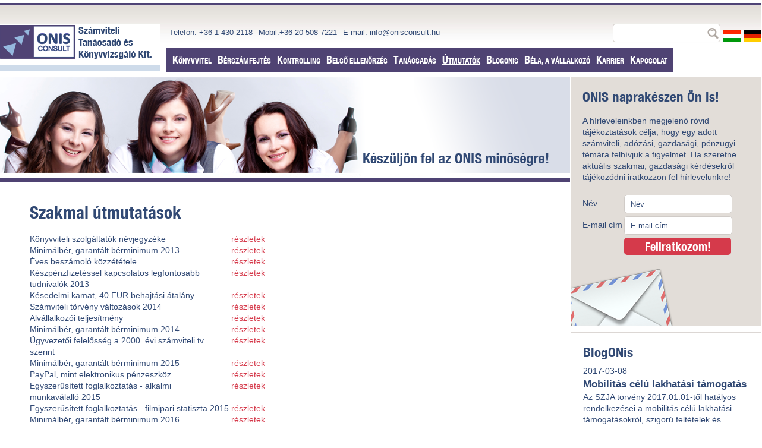

--- FILE ---
content_type: text/html; charset=UTF-8
request_url: https://www.onisconsult.hu/utmutatok.html
body_size: 5832
content:
<!DOCTYPE html PUBLIC "-//W3C//DTD XHTML 1.0 Transitional//EN"
    "http://www.w3.org/TR/xhtml1/DTD/xhtml1-transitional.dtd">
<html xmlns="http://www.w3.org/1999/xhtml" xml:lang="hu" lang="hu">
<head>
<title>Szakmai útmutatások - onisconsult</title>
<base href="https://www.onisconsult.hu/" />
<meta http-equiv="content-type" content="text/html; charset=utf-8" />
<meta name="revisit-after" content="1 days" />
<meta name="robots" content="All" />
<meta name="Description" content="Könyvviteli szolgáltatók névjegyzékerészletekMinimálbér, garantált bérminimum&nbsp;2013..." />
<meta name="Keywords" content="Szakmai útmutatások" />
<meta name="Author" content="onisconsult.hu" />

<meta name="viewport" content="initial-scale=1, maximum-scale=1">
<link href="sablons/onisconsult.hu/style/style.css" rel="stylesheet" media="only screen and (min-width: 1025px) and (max-width: 2096px)">
<link href="sablons/onisconsult.hu/style/style_960px.css" rel="stylesheet" media="only screen and (min-width: 961px) and (max-width: 1024px)">
<link href="sablons/onisconsult.hu/style/style_320px.css" rel="stylesheet" media="only screen and (max-width: 960px)">
<link rel="shortcut icon" type="image/x-icon" href="favicon.png">

<link rel="stylesheet" href="sablons/style/menu_horizontal.css" type="text/css" />
<link rel="stylesheet" href="sablons/style/newsletter.css" type="text/css" />
<link rel="stylesheet" href="sablons/style/mainpage.css" type="text/css" />
<link rel="stylesheet" href="sablons/style/content.css" type="text/css" />
<script language="JavaScript" src="js/scripts.js" type="text/javascript"></script>
<script language="JavaScript" src="js/jquery.js" type="text/javascript"></script>

</head>
<body id="top">
<div id="fb-root"></div>
<script>(function(d, s, id) {
  var js, fjs = d.getElementsByTagName(s)[0];
  if (d.getElementById(id)) return;
  js = d.createElement(s); js.id = id;
  js.src = "//connect.facebook.net/hu_HU/all.js#xfbml=1&appId=208783295831562";
  fjs.parentNode.insertBefore(js, fjs);
}(document, 'script', 'facebook-jssdk'));</script>
<div id="container">
	<div id="header">
		<a href="./" id="logo" class="floatleft"><img src="sablons/onisconsult.hu/img/logo_onisconsult.png" width="100%" alt="" border="0" /></a>
		<div id="szlogen" class="floatleft"><ul>
<li>Telefon: <a href="callto:+3614302118" rel="nofollow">+36 1 430 2118</a></li>
<li>Mobil:<a href="callto:+36205087221" rel="nofollow">+36 20 508 7221</a></li>
<li>E-mail: <a href="mailto:info@onisconsult.hu" rel="nofollow">info@onisconsult.hu</a></li>
</ul></div>
		<form name="search" action="kereses.html" method="post" enctype="application/x-www-form-urlencoded" class="search floatright">
			<input name="search_text" type="text" class="inputbox floatleft" /><input type="submit" name="submitSearch" value="" class="submit" />
            
<ul class="langlist" id="langlist">
	<li class="lang_hu"><a href="" title="Magyar" id="activelang"><img src="sablons/onisconsult.hu/img/lang_hu.png" alt="Magyar" border="0" /></a></li>
	<li class="lang_de"><a href="de/" title="Deutsch"><img src="sablons/onisconsult.hu/img/lang_de.png" alt="Deutsch" border="0" /></a></li>
</ul>

		</form>
		<div id="menu" class="floatleft"><ul class="menulevel_1" id="navmenu">
	<li id="menuli2">
		<a href="konyvviteli_szolgaltatas.html" id="link2" class="first" title="Könyvvitel">Könyvvitel</a>
	</li>
	<li id="menuli3">
		<a href="berszamfejtes.html" id="link3"  title="Bérszámfejtés">Bérszámfejtés</a>
		<ul class="menulevel_2" id="ulid0">
			<li id="menuli48">
				<a href="berszamfejtes_cafeteria_2017.html" id="link48" class="first" title="Cafetéria 2017">Cafetéria 2017</a>
			</li>
			<li id="menuli49">
				<a href="Minimálbér 2016_.html" id="link49" class="last" title="Minimálbér 2016" target="_blank">Minimálbér 2016</a>
			</li>
		</ul>
	</li>
	<li id="menuli4">
		<a href="kontrolling.html" id="link4"  title="Kontrolling">Kontrolling</a>
	</li>
	<li id="menuli5">
		<a href="belso_ellenorzes.html" id="link5"  title="Belső ellenőrzés">Belső ellenőrzés</a>
	</li>
	<li id="menuli1">
		<a href="szamviteli_tanacsadas.html" id="link1"  title="Tanácsadás" target="_blank">Tanácsadás</a>
		<ul class="menulevel_2" id="ulid0">
			<li id="menuli17">
				<a href="ujonnan_alakult_vallalkozasoknak_.html" id="link17" class="first" title="Újonnan alakultak">Újonnan alakultak</a>
			</li>
			<li id="menuli18">
				<a href="mukodo_vallalkozasoknak_.html" id="link18"  title="Működő vállalkozások">Működő vállalkozások</a>
			</li>
			<li id="menuli23">
				<a href="vegelszamolas_.html" id="link23"  title="Végelszámolás">Végelszámolás</a>
			</li>
			<li id="menuli26">
				<a href="atalakulas_.html" id="link26"  title="Átalakulás">Átalakulás</a>
			</li>
			<li id="menuli27">
				<a href="tanacsadas_devizanemvaltas.html" id="link27"  title="Devizanemváltás">Devizanemváltás</a>
			</li>
			<li id="menuli28">
				<a href="tanacsadas_interim_management.html" id="link28" class="last" title="Interim management">Interim management</a>
			</li>
		</ul>
	</li>
	<li id="menuli6">
		<a href="utmutatok.html" id="active_menu1"  title="Útmutatók">Útmutatók</a>
	</li>
	<li id="menuli7">
		<a href="blogonis/" id="link7"  title="BlogONis">BlogONis</a>
	</li>
	<li id="menuli47">
		<a href="bela_a_vallalkozo.html" id="link47"  title="Béla, a Vállalkozó">Béla, a Vállalkozó</a>
	</li>
	<li id="menuli8">
		<a href="karrier.html" id="link8"  title="Karrier">Karrier</a>
	</li>
	<li id="menuli9">
		<a href="kapcsolat.html" id="link9" class="last" title="Kapcsolat">Kapcsolat</a>
		<ul class="menulevel_2" id="ulid0">
			<li id="menuli10">
				<a href="rolunk.html" id="link10" class="last" title="Rólunk">Rólunk</a>
			</li>
		</ul>
	</li>
</ul>
</div>
	</div>
	<div id="center"><div id="leftside" class="floatleft">
	<img src="https://www.onisconsult.hu/ftp/fejleckepek/keszuljon_fel_az_onis_minosegre_4.png" alt="" id="kep" />
    
	<div id="content" class="floatleft">
		<div class="tarto">
 			<h1 class="title">Szakmai útmutatások</h1>
			<table style="width: 400px;" border="0">
<tbody>
<tr>
<td>
<p>Könyvviteli szolgáltatók névjegyzéke</p>
</td>
<td><a title="Könyvviteli szolgáltatók névjegyzéke" href="konyvviteli_szolgaltatok_nevjegyzeke_.html">részletek</a></td>
</tr>
<tr>
<td>Minimálbér, garantált bérminimum&nbsp;2013</td>
<td><a title="Minimálbér 2013" href="minimalber_2013_.html">részletek</a></td>
</tr>
<tr>
<td>Éves beszámoló közzététele</td>
<td><a title="Éves beszámoló közzététele" href="eves_beszamolo_kozzetetele_.html">részletek</a></td>
</tr>
<tr>
<td>Készpénzfizetéssel kapcsolatos legfontosabb tudnivalók 2013</td>
<td><a title="készpénzfizetéssel kapcsolatos szabályok 2013" href="keszpenzfizetessel_kapcsolatos_szabalyok_2013_.html">részletek</a></td>
</tr>
<tr>
<td>Késedelmi kamat, 40 EUR behajtási átalány&nbsp;</td>
<td><a title="Kötelezett késedelme" href="kotelezett_kesedelme_.html">részletek</a></td>
</tr>
<tr>
<td>Számviteli törvény változások&nbsp;2014</td>
<td><a title="Számviteli törvény változások 2014" href="szamviteli_torveny_valtozasok_2014_.html">részletek</a>&nbsp;</td>
</tr>
<tr>
<td>Alvállalkozói teljesítmény&nbsp;</td>
<td><a title="Alvállalkozói teljesítmények" href="alvallalkozoi_teljesitmenyek_.html">részletek</a>&nbsp;</td>
</tr>
<tr>
<td>Minimálbér, garantált bérminimum&nbsp;2014</td>
<td><a title="Minimálbér, garantált bérminimum 2014" href="minimalber_garantalt_berminimum_2014_.html">részletek</a></td>
</tr>
<tr>
<td><span lang="EN-US">Ügyvezetői felelősség a 2000. évi számviteli tv. szerint</span></td>
<td><a title="Ügyvezetői felelősség a 2000. évi számviteli tv. szerint" href="ugyvezetoi_felelosseg_a_2000_evi_szamviteli_tv_szerint_.html">részletek</a></td>
</tr>
<tr>
<td>Minimálbér, garantált bérminimum&nbsp;2015</td>
<td><a title="Minimálbér, garantált bérminimum 2015" href="minimalber_garantalt_berminimum_2015.html">részletek</a>&nbsp;</td>
</tr>
<tr>
<td>PayPal, mint elektronikus pénzeszköz</td>
<td><a title="PayPal, mint elektronikus pénzeszköz - azaz fizess Pali" href="paypal_mint_elektronikus_penzeszkoz_-_azaz_fizess_pali_.html">részletek</a>&nbsp;</td>
</tr>
<tr>
<td>Egyszerűsített foglalkoztatás - alkalmi munkaválalló&nbsp;2015</td>
<td><a title="Egyszerűsített foglalkoztatás - alkalmi munkavállaló" href="egyszerusitett_foglalkoztatas_-_alkalmi_munkavallalo_.html">részletek</a></td>
</tr>
<tr>
<td>Egyszerűsített foglalkoztatás - filmipari statiszta&nbsp;2015</td>
<td><a title="Egyszerűsített foglalkoztatás - filmipari statiszta" href="egyszerusitett_foglalkoztatas_-_filmipari_statiszta_-1.html">részletek</a>&nbsp;</td>
</tr>
<tr>
<td>Minimálbér, garantált bérminimum&nbsp;2016</td>
<td><a title="Minimálbér, garantált bérminimum 2016" href="minimalber_garantalt_berminimum_2016_.html">részletek</a>&nbsp;</td>
</tr>
<tr>
<td>Telefon használat adóterhei 2016-ban</td>
<td><span style="color: #0066cc;"><a title="A vállalkozás telefon költségei és kapcsolódó adóterhei 2016-ban" href="A_vállalkozás_telefon_költségei_és_kapcsolódó_adóterhei_2016-ban.html">részletek</a></span></td>
</tr>
<tr>
<td>KKV tulajdonosok vs adózás</td>
<td><span style="color: #0066cc;"><a title="KKV tulajdonosok vs adóterhek 2016-ban" href="kkv_tulajdonosok_vs_adoterhek_2016-ban_.html">részletek</a></span></td>
</tr>
</tbody>
</table>
<p>&nbsp;</p>
<p>&nbsp;</p>
		</div>
	</div>
	
</div>
<div id="rightside" class="floatleft cr">
	<div class="box newsletter" id="newsletter">
  	<form name="newsletter" action="/utmutatok.html#newsletter" method="post" enctype="application/x-www-form-urlencoded">
		<div class="desc"><h3>ONIS naprakészen Ön is!</h3>
<br>
<p>A hírleveleinkben megjelenő rövid tájékoztatások célja, hogy egy adott számviteli, adózási, gazdasági, pénzügyi témára felhívjuk a figyelmet. Ha szeretne aktuális szakmai, gazdasági kérdésekről tájékozódni iratkozzon fel hírlevelünkre! </p></div>
   		
		<p class="inputbox"><span>Név</span><input name="keresztnev" type="text" value="Név" class="inputbox" onclick="this.value=''" id="keresztnev" /><span>E-mail cím</span><input name="email" type="text" value="E-mail cím" class="inputbox" onclick="this.value=''" id="email" /></p>
		<input type="hidden" name="vezeteknev" value=" " />
		<input name="group_id[]" type="hidden" value="1" />
		<p class="submit"><input type="submit" name="subscribeSubmit" value="Feliratkozom!" class="submit" /></p>
	</form>
</div>
	<div class="box" id="blog">
        <h3>BlogONis</h3>
		<div class="news">

	<p class="date">2017-03-08</p>

	<a href="blogonis/mobilitas_celu_lakhatasi_tamogatas.html" title="Mobilitás célú lakhatási támogatás">Mobilitás célú lakhatási támogatás</a>

	<p class="introtext">Az SZJA törvény 2017.01.01-től hatályos rendelkezései a mobilitás célú lakhatási támogatásokról, szigorú feltételek és adminisztrációs kötelezettségek teljesítése esetén a munkáltatók által adómentesen adható juttatási forma lehetőségét kínálják. A juttatást megelőzően körültekintően kell eljárni.</p>

</div><div class="news">

	<p class="date">2016-07-17</p>

	<a href="blogonis/cafetreria_2017.html" title="Cafetréria 2017">Cafetréria 2017</a>

	<p class="introtext">A legtöbb munkavállalót érintő juttatások a helyi bérlet és az Erzsébet utalvány is kikerül a kedvezményes adózás mellett adható tételek közül, az utóbbi korlátozás nélkül adható viszont az eddigi 34,51 százalékos adózás helyett 2017 évben már 49,98 százalék közterhet kell a munkáltatóknak fizetniük, ha megtartják ezeket a cafeteria elemeket. Balajthy Brigitta rávilágít a legfontosabb változásokra.</p>

</div><div class="news">

	<p class="date">2016-02-07</p>

	<a href="blogonis/telefon_hasznalat_adoterhei_2016.html" title="Telefon használat adóterhei 2016">Telefon használat adóterhei 2016</a>

	<p class="introtext">A vállalkozások működéséhez nélkülözhetetlen, hogy rendelkezzenek telefonos elérhetőségekkel, legyen ez akár „vonalas” vagy mobil telefon elérhetőség. Aki azt gondolja, hogy a telefon számla nettó összege jelenti a vállalkozás teljes telefon költségét és a felszámított áfa teljes mértékben levonható, annak szomorú hírünk van ez attól függ, de jellemzően NEM. A felmerülő adóterhekkel kapcsolatosan foglaljuk össze a legfontosabb tudnivalókat.</p>

</div>
	</div>
	<div class="box" id="facebook">
		<div class="tarto"><p><div class="fb-like-box" data-href="https://www.facebook.com/pages/Onis-Consult-Kft/368889163197402" data-width="100%" data-colorscheme="light" data-show-faces="true" data-header="false" data-stream="false" data-show-border="false"></div></p></div>
	</div>
</div></div>
	<p id="back-top"><a href="#top"><span></span>Oldal tetejére</a></p>
	<div id="footer">
		<div class="tarto">
            <p style="text-align: center;"><a title="Könyvviteli szolgáltatás" href="konyvviteli_szolgaltatas_.html">Könyvvitel</a>. <a title="Bérszámfejtés" href="berszamfejtes_.html">Bérszámfejtés</a>. <a title="Kontrolling" href="kontrolling_.html">Kontrolling</a>. <a title="Belső ellenőrzés" href="belso_ellenorzes_.html">Belső ellenőrzés</a>. <a title="Számviteli tanácsadás" href="szamviteli_tanacsadas_.html">Tanácsadás</a>. <a title="Számviteli tanácsadás" href="szamviteli_tanacsadas_.html">Adó</a>.</p>
<p style="margin: 0cm 0cm 10pt; text-align: center;"><span lang="EN-US"><span style="color: #000000; font-family: Calibri; font-size: medium;">&copy;</span></span>Onis Consult Kft.</p>
			<p id="honlapkeszites" style="text-align:left;margin-left:5%;"><a href="http://www.mercus.hu/" title="Honlapkészítés - Mercus" target="_blank"><img src="sablons/onisconsult.hu/img/honlapkeszites.png" width="111" height="15" alt="Honlapkészítés" border="0" /></a></p>
		</div>
	</div>
</div>
<script type="text/javascript">
/*<![CDATA[*/
$(document).ready(function() {
// Create the dropdown base
$("<select />").appendTo("#menu");

// Create default option "Menü..."
$("<option />", {
"selected": "selected",
"value"   : "",
"text"    : "Menü..."
}).appendTo("#menu select");

// Populate dropdown with menu items
$("#menu a").each(function() {
var el = $(this);
$("<option />", {
"value"   : el.attr("href"),
"text"    : el.text()
}).appendTo("#menu select");
});

$("#menu select").change(function() {
window.location = $(this).find("option:selected").val();
});
$("#back-top").hide();
$(function () {
$(window).scroll(function () {
if ($(this).scrollTop() > 10) {
$('#back-top').fadeIn();
} else {
$('#back-top').fadeOut();
}
});

// scroll body to 0px on click
$('#back-top a').click(function () {
$('body,html').animate({
scrollTop: 0
}, 800);
return false;
});
});});
/*]]>*/
</script>

<script>
  (function(i,s,o,g,r,a,m){i['GoogleAnalyticsObject']=r;i[r]=i[r]||function(){
  (i[r].q=i[r].q||[]).push(arguments)},i[r].l=1*new Date();a=s.createElement(o),
  m=s.getElementsByTagName(o)[0];a.async=1;a.src=g;m.parentNode.insertBefore(a,m)
  })(window,document,'script','//www.google-analytics.com/analytics.js','ga');
  ga('create', 'UA-46334244-1', 'onisconsult.hu');
  ga('send', 'pageview');
</script>
</body>
</html>

--- FILE ---
content_type: text/html; charset=UTF-8
request_url: https://www.onisconsult.hu/sablons/style/menu_horizontal.css
body_size: 6474
content:
<!DOCTYPE html PUBLIC "-//W3C//DTD XHTML 1.0 Transitional//EN"
    "http://www.w3.org/TR/xhtml1/DTD/xhtml1-transitional.dtd">
<html xmlns="http://www.w3.org/1999/xhtml" xml:lang="hu" lang="hu">
<head>
<title>Számviteli tanácsadás - onisconsult</title>
<base href="https://www.onisconsult.hu/" />
<meta http-equiv="content-type" content="text/html; charset=utf-8" />
<meta name="revisit-after" content="1 days" />
<meta name="robots" content="All" />
<meta name="Description" content="Mi a véleménye a számviteli szolgáltatások színvonaláról? Rugalmas, gyors, ügyfélorient..." />
<meta name="Keywords" content="Számviteli tanácsadás" />
<meta name="Author" content="onisconsult.hu" />

<meta name="viewport" content="initial-scale=1, maximum-scale=1">
<link href="sablons/onisconsult.hu/style/style.css" rel="stylesheet" media="only screen and (min-width: 1025px) and (max-width: 2096px)">
<link href="sablons/onisconsult.hu/style/style_960px.css" rel="stylesheet" media="only screen and (min-width: 961px) and (max-width: 1024px)">
<link href="sablons/onisconsult.hu/style/style_320px.css" rel="stylesheet" media="only screen and (max-width: 960px)">
<link rel="shortcut icon" type="image/x-icon" href="favicon.png">

<link rel="stylesheet" href="sablons/style/menu_horizontal.css" type="text/css" />
<link rel="stylesheet" href="sablons/style/newsletter.css" type="text/css" />
<link rel="stylesheet" href="sablons/style/mainpage.css" type="text/css" />
<link rel="stylesheet" href="sablons/style/content.css" type="text/css" />
<script language="JavaScript" src="js/scripts.js" type="text/javascript"></script>
<script language="JavaScript" src="js/jquery.js" type="text/javascript"></script>

</head>
<body id="top">
<div id="fb-root"></div>
<script>(function(d, s, id) {
  var js, fjs = d.getElementsByTagName(s)[0];
  if (d.getElementById(id)) return;
  js = d.createElement(s); js.id = id;
  js.src = "//connect.facebook.net/hu_HU/all.js#xfbml=1&appId=208783295831562";
  fjs.parentNode.insertBefore(js, fjs);
}(document, 'script', 'facebook-jssdk'));</script>
<div id="container">
	<div id="header">
		<a href="./" id="logo" class="floatleft"><img src="sablons/onisconsult.hu/img/logo_onisconsult.png" width="100%" alt="" border="0" /></a>
		<div id="szlogen" class="floatleft"><ul>
<li>Telefon: <a href="callto:+3614302118" rel="nofollow">+36 1 430 2118</a></li>
<li>Mobil:<a href="callto:+36205087221" rel="nofollow">+36 20 508 7221</a></li>
<li>E-mail: <a href="mailto:info@onisconsult.hu" rel="nofollow">info@onisconsult.hu</a></li>
</ul></div>
		<form name="search" action="kereses.html" method="post" enctype="application/x-www-form-urlencoded" class="search floatright">
			<input name="search_text" type="text" class="inputbox floatleft" /><input type="submit" name="submitSearch" value="" class="submit" />
            
<ul class="langlist" id="langlist">
	<li class="lang_hu"><a href="" title="Magyar" id="activelang"><img src="sablons/onisconsult.hu/img/lang_hu.png" alt="Magyar" border="0" /></a></li>
	<li class="lang_de"><a href="de/" title="Deutsch"><img src="sablons/onisconsult.hu/img/lang_de.png" alt="Deutsch" border="0" /></a></li>
</ul>

		</form>
		<div id="menu" class="floatleft"><ul class="menulevel_1" id="navmenu">
	<li id="menuli2">
		<a href="konyvviteli_szolgaltatas.html" id="link2" class="first" title="Könyvvitel">Könyvvitel</a>
	</li>
	<li id="menuli3">
		<a href="berszamfejtes.html" id="link3"  title="Bérszámfejtés">Bérszámfejtés</a>
		<ul class="menulevel_2" id="ulid0">
			<li id="menuli48">
				<a href="berszamfejtes_cafeteria_2017.html" id="link48" class="first" title="Cafetéria 2017">Cafetéria 2017</a>
			</li>
			<li id="menuli49">
				<a href="Minimálbér 2016_.html" id="link49" class="last" title="Minimálbér 2016" target="_blank">Minimálbér 2016</a>
			</li>
		</ul>
	</li>
	<li id="menuli4">
		<a href="kontrolling.html" id="link4"  title="Kontrolling">Kontrolling</a>
	</li>
	<li id="menuli5">
		<a href="belso_ellenorzes.html" id="link5"  title="Belső ellenőrzés">Belső ellenőrzés</a>
	</li>
	<li id="menuli1">
		<a href="szamviteli_tanacsadas.html" id="active_menu1"  title="Tanácsadás" target="_blank">Tanácsadás</a>
		<ul class="menulevel_2" id="ulid0">
			<li id="menuli17">
				<a href="ujonnan_alakult_vallalkozasoknak_.html" id="link17" class="first" title="Újonnan alakultak">Újonnan alakultak</a>
			</li>
			<li id="menuli18">
				<a href="mukodo_vallalkozasoknak_.html" id="link18"  title="Működő vállalkozások">Működő vállalkozások</a>
			</li>
			<li id="menuli23">
				<a href="vegelszamolas_.html" id="link23"  title="Végelszámolás">Végelszámolás</a>
			</li>
			<li id="menuli26">
				<a href="atalakulas_.html" id="link26"  title="Átalakulás">Átalakulás</a>
			</li>
			<li id="menuli27">
				<a href="tanacsadas_devizanemvaltas.html" id="link27"  title="Devizanemváltás">Devizanemváltás</a>
			</li>
			<li id="menuli28">
				<a href="tanacsadas_interim_management.html" id="link28" class="last" title="Interim management">Interim management</a>
			</li>
		</ul>
	</li>
	<li id="menuli6">
		<a href="utmutatok.html" id="link6"  title="Útmutatók">Útmutatók</a>
	</li>
	<li id="menuli7">
		<a href="blogonis/" id="link7"  title="BlogONis">BlogONis</a>
	</li>
	<li id="menuli47">
		<a href="bela_a_vallalkozo.html" id="link47"  title="Béla, a Vállalkozó">Béla, a Vállalkozó</a>
	</li>
	<li id="menuli8">
		<a href="karrier.html" id="link8"  title="Karrier">Karrier</a>
	</li>
	<li id="menuli9">
		<a href="kapcsolat.html" id="link9" class="last" title="Kapcsolat">Kapcsolat</a>
		<ul class="menulevel_2" id="ulid0">
			<li id="menuli10">
				<a href="rolunk.html" id="link10" class="last" title="Rólunk">Rólunk</a>
			</li>
		</ul>
	</li>
</ul>
</div>
	</div>
	<div id="center"><div id="leftside" class="floatleft">
	<img src="https://www.onisconsult.hu/ftp/fejleckepek/keszuljon_fel_az_onis_minosegre_3.jpg" alt="" id="kep" />
    <div id="offerbox" class="floatleft">
	<div>
    	<img src="sablons/onisconsult.hu/img/idezet_top.png" width="42" height="30" alt="idezet_top" />
		<p>&nbsp;</p>
		<p>Felejtse el az eddig megszokott lassú és drága szolgáltatásokat! Üdvözli Önt az Onis minőség-tudatossága, mely révén elérhető a tudatos minőség!</p>
		<img src="sablons/onisconsult.hu/img/idezet_bottom.png" width="27" height="20" alt="idezet_bottom" align="right" />
		<p>&nbsp;</p>
	</div>
</div>
	<div id="content" class="floatleft">
		<div class="tarto">
 			<h1 class="title">Számviteli tanácsadás</h1>
			<p style="text-align: justify;">Mi a véleménye a számviteli szolgáltatások színvonaláról? Rugalmas, gyors, ügyfélorientált kiszolgálást igényelne, de ezt eddig nem mindig tudták Önnek biztosítani? Jöjjön el hozzánk, ismerjen meg bennünket! Garantáltan megváltozik az eddig kialakult véleménye. A megfizethető minőségi tanácsadások a mi profilunk.</p>
<p style="text-align: justify;">&nbsp;</p>
<p style="text-align: justify;">Felejtse el az eddig megszokott lassú és drága szolgáltatásokat, új dimenziót nyitunk a számviteli, üzletviteli tanácsadások területén, mert mi az ügyfelekért vagyunk és a szó igazi értelmében is szolgáltatunk.</p>
<p style="text-align: justify;">&nbsp;</p>
<p style="text-align: justify;">Társasága újonnan alakult, esetleg már működik, vagy éppen végelszámolás alatt áll? Bármelyikről is legyen szó, segítünk az Önnek megfelelő megoldást megtalálni. Több mint 10 éves multinacionális társaságoknál szerzett tapasztalatunk során felismertük azt, hogy az ügyfelek egyre nagyobb igényt támasztanak a gyors, pontos, precíz és folyamatos szakmai támogatásra, tájékoztatásra. Ne riadjon vissza egy lehetőségtől csak azért, mert nem ismeri a szabályozási hátteret, pedig szeretné, ha vállalkozása könyvvezetése devizában történne, vagy az átalakulások komplexitása, időigénye és nehézségei rettentik vissza az elhatározástól! Kérjen tőlünk konzultációs időpontot, melyet minden elkötelezettség nélkül igénybe vehet. Meghallgatjuk problémáját és arra akár már azonnal is megoldási javaslatot teszünk.</p>
<p>&nbsp;</p>
<p style="text-align: justify;">Számunkra egyetlen irány elfogadható, és ez a körültekintően megtervezett, kialakított és karbantartott számviteli rendszerek világa, egyedül ezek képesek pontos információkat adni egy adott időszak eredményéről, teljesítményeiről, képezhetik alapját egyes adószámításoknak, valamint segíthetik a management és a tulajdonosok megalapozott és gyors döntését.</p>
<p>&nbsp;</p>
<p style="text-align: justify;">Küldetésünknek érezzük azt, hogy a számvitelben, pénzügyben nem jártas tulajdonosoknak, vezetőknek, befektetőknek, hitelezőknek számukra is világosan és érthetően magyarázzuk el a számok mögött rejlő tartalmakat, összefüggéseket. Feltárjuk, azonosítjuk az esetleges hiányosságokat, kockázatokat, melyek kezelésére több éves tapasztalatunk alapján megoldási javaslatokat dolgozunk ki. Engedje meg, hogy segítsünk!</p>
<p>&nbsp;</p>
<p>&nbsp;</p>
<p><strong>Tanácsadást tartalmazó&nbsp;szolgáltatásaink:</strong></p>
<p><strong><br /></strong></p>
<p><a title="Könyvviteli szolgáltatás" href="konyvviteli_szolgaltatas_.html">Könyvvitel Superior</a></p>
<p><a title="Bérszámfejtés" href="berszamfejtes_.html">Bérszámfejtés Komfort</a></p>
<p><a title="Kontrolling" href="kontrolling_.html">Controlling Light</a></p>
<p><a title="Belső ellenőrzés" href="belso_ellenorzes_.html">Belső ellenőrzés</a></p>
<p><a title="Újonnan alakult vállalkozásoknak" href="ujonnan_alakult_vallalkozasoknak_.html">Újonnan alakult vállalkozásoknak</a></p>
<p><a title="Működő vállalkozásoknak" href="mukodo_vallalkozasoknak_.html">Működő vállalkozásoknak</a></p>
<p><a title="Végelszámolás" href="vegelszamolas_.html">Végelszámolások támogatása</a></p>
<p><a title="Devizanemváltás" href="devizanemvaltas_.html">Devizanemváltás</a></p>
<p><a title="Interim management" href="interim_management_.html">Interim financial management</a></p>
		</div>
	</div>
	
</div>
<div id="rightside" class="floatleft cr">
	<div class="box newsletter" id="newsletter">
  	<form name="newsletter" action="/szamviteli_tanacsadas.html#newsletter" method="post" enctype="application/x-www-form-urlencoded">
		<div class="desc"><h3>ONIS naprakészen Ön is!</h3>
<br>
<p>A hírleveleinkben megjelenő rövid tájékoztatások célja, hogy egy adott számviteli, adózási, gazdasági, pénzügyi témára felhívjuk a figyelmet. Ha szeretne aktuális szakmai, gazdasági kérdésekről tájékozódni iratkozzon fel hírlevelünkre! </p></div>
   		
		<p class="inputbox"><span>Név</span><input name="keresztnev" type="text" value="Név" class="inputbox" onclick="this.value=''" id="keresztnev" /><span>E-mail cím</span><input name="email" type="text" value="E-mail cím" class="inputbox" onclick="this.value=''" id="email" /></p>
		<input type="hidden" name="vezeteknev" value=" " />
		<input name="group_id[]" type="hidden" value="1" />
		<p class="submit"><input type="submit" name="subscribeSubmit" value="Feliratkozom!" class="submit" /></p>
	</form>
</div>
	<div class="box" id="blog">
        <h3>BlogONis</h3>
		<div class="news">

	<p class="date">2017-03-08</p>

	<a href="blogonis/mobilitas_celu_lakhatasi_tamogatas.html" title="Mobilitás célú lakhatási támogatás">Mobilitás célú lakhatási támogatás</a>

	<p class="introtext">Az SZJA törvény 2017.01.01-től hatályos rendelkezései a mobilitás célú lakhatási támogatásokról, szigorú feltételek és adminisztrációs kötelezettségek teljesítése esetén a munkáltatók által adómentesen adható juttatási forma lehetőségét kínálják. A juttatást megelőzően körültekintően kell eljárni.</p>

</div><div class="news">

	<p class="date">2016-07-17</p>

	<a href="blogonis/cafetreria_2017.html" title="Cafetréria 2017">Cafetréria 2017</a>

	<p class="introtext">A legtöbb munkavállalót érintő juttatások a helyi bérlet és az Erzsébet utalvány is kikerül a kedvezményes adózás mellett adható tételek közül, az utóbbi korlátozás nélkül adható viszont az eddigi 34,51 százalékos adózás helyett 2017 évben már 49,98 százalék közterhet kell a munkáltatóknak fizetniük, ha megtartják ezeket a cafeteria elemeket. Balajthy Brigitta rávilágít a legfontosabb változásokra.</p>

</div><div class="news">

	<p class="date">2016-02-07</p>

	<a href="blogonis/telefon_hasznalat_adoterhei_2016.html" title="Telefon használat adóterhei 2016">Telefon használat adóterhei 2016</a>

	<p class="introtext">A vállalkozások működéséhez nélkülözhetetlen, hogy rendelkezzenek telefonos elérhetőségekkel, legyen ez akár „vonalas” vagy mobil telefon elérhetőség. Aki azt gondolja, hogy a telefon számla nettó összege jelenti a vállalkozás teljes telefon költségét és a felszámított áfa teljes mértékben levonható, annak szomorú hírünk van ez attól függ, de jellemzően NEM. A felmerülő adóterhekkel kapcsolatosan foglaljuk össze a legfontosabb tudnivalókat.</p>

</div>
	</div>
	<div class="box" id="facebook">
		<div class="tarto"><p><div class="fb-like-box" data-href="https://www.facebook.com/pages/Onis-Consult-Kft/368889163197402" data-width="100%" data-colorscheme="light" data-show-faces="true" data-header="false" data-stream="false" data-show-border="false"></div></p></div>
	</div>
</div></div>
	<p id="back-top"><a href="#top"><span></span>Oldal tetejére</a></p>
	<div id="footer">
		<div class="tarto">
            <p style="text-align: center;"><a title="Könyvviteli szolgáltatás" href="konyvviteli_szolgaltatas_.html">Könyvvitel</a>. <a title="Bérszámfejtés" href="berszamfejtes_.html">Bérszámfejtés</a>. <a title="Kontrolling" href="kontrolling_.html">Kontrolling</a>. <a title="Belső ellenőrzés" href="belso_ellenorzes_.html">Belső ellenőrzés</a>. <a title="Számviteli tanácsadás" href="szamviteli_tanacsadas_.html">Tanácsadás</a>. <a title="Számviteli tanácsadás" href="szamviteli_tanacsadas_.html">Adó</a>.</p>
<p style="margin: 0cm 0cm 10pt; text-align: center;"><span lang="EN-US"><span style="color: #000000; font-family: Calibri; font-size: medium;">&copy;</span></span>Onis Consult Kft.</p>
			<p id="honlapkeszites" style="text-align:left;margin-left:5%;"><a href="http://www.mercus.hu/" title="Honlapkészítés - Mercus" target="_blank"><img src="sablons/onisconsult.hu/img/honlapkeszites.png" width="111" height="15" alt="Honlapkészítés" border="0" /></a></p>
		</div>
	</div>
</div>
<script type="text/javascript">
/*<![CDATA[*/
$(document).ready(function() {
// Create the dropdown base
$("<select />").appendTo("#menu");

// Create default option "Menü..."
$("<option />", {
"selected": "selected",
"value"   : "",
"text"    : "Menü..."
}).appendTo("#menu select");

// Populate dropdown with menu items
$("#menu a").each(function() {
var el = $(this);
$("<option />", {
"value"   : el.attr("href"),
"text"    : el.text()
}).appendTo("#menu select");
});

$("#menu select").change(function() {
window.location = $(this).find("option:selected").val();
});
$("#back-top").hide();
$(function () {
$(window).scroll(function () {
if ($(this).scrollTop() > 10) {
$('#back-top').fadeIn();
} else {
$('#back-top').fadeOut();
}
});

// scroll body to 0px on click
$('#back-top a').click(function () {
$('body,html').animate({
scrollTop: 0
}, 800);
return false;
});
});});
/*]]>*/
</script>

<script>
  (function(i,s,o,g,r,a,m){i['GoogleAnalyticsObject']=r;i[r]=i[r]||function(){
  (i[r].q=i[r].q||[]).push(arguments)},i[r].l=1*new Date();a=s.createElement(o),
  m=s.getElementsByTagName(o)[0];a.async=1;a.src=g;m.parentNode.insertBefore(a,m)
  })(window,document,'script','//www.google-analytics.com/analytics.js','ga');
  ga('create', 'UA-46334244-1', 'onisconsult.hu');
  ga('send', 'pageview');
</script>
</body>
</html>

--- FILE ---
content_type: text/css
request_url: https://www.onisconsult.hu/sablons/onisconsult.hu/style/style.css
body_size: 21031
content:
* {
	margin: 0;
	padding: 0;
}

@font-face {
    font-family: 'HelveticaNeueCondensedBold';
    src: url('helvetica_neue_condensed_bold.eot');
    src: url('helvetica_neue_condensed_bold.eot') format('embedded-opentype'),
         url('helvetica_neue_condensed_bold.woff') format('woff'),
         url('helvetica_neue_condensed_bold.svg#HelveticaNeueCondensedBold') format('svg');
	src: url('helvetica_neue_condensed_bold.ttf') format('truetype');
}

html {
	overflow-y: scroll;
	overflow-x: hidden;

}

body, html {
	width: 100%;
	line-height: 19px;
	font-family: Arial;
	font-size: 95%;
	color: #314974;
}

a {
	text-decoration: none;
	color: #314974;
}

a:hover {
	text-decoration: underline;
}

h1 {
    font-family: 'HelveticaNeueCondensedBold';
	font-size: 200%;
	font-weight: normal;
	color: #314974;
}

h3 {
	line-height: 110%;
    font-family: 'HelveticaNeueCondensedBold';
	font-size: 160%;
	font-weight: normal;
	color: #314974;
}

p {
	line-height: 19px;
	font-family: Arial;
	font-size: 100%;
	color: #314974;
}

table {
	border-collapse: collapse;
}

td {
	vertical-align: top;
}

.floatleft  { float: left;  }
.floatright { float: right; }

.error_message {
	width: 100%;
	margin-left: auto;
	margin-right: auto;
	margin-bottom: 5px;
	padding-top: 5px;
	padding-bottom: 5px;
	text-indent: 10px;
	color: #FFF;
	background-color: #d53a4b;
	display: block;
}


#container {
	margin-left: auto;
	margin-right: auto;
	width: 100%;
	min-width: 320px;
	max-width: 1280px;
}

#header {
	margin-bottom: 10px;
	width: 100%;
	height: 120px;
	background-image: url(../img/bg_header.jpg);
	background-position: top left;
	background-repeat: repeat-x;
}

#logo {
	margin-top: 40px;
	margin-right: 10px;
}

#szlogen, form.search {
	margin-top: 40px; /* */
	margin-bottom: 10px; /* */
	line-height: 30px;
}

#szlogen ul {
	list-style: none;
}

#szlogen ul li {
	margin-left: 5px;
	margin-right: 5px;
	float: left;
	font-size: 90%;
}


form.search input.inputbox {
	padding-left: 10px;
	padding-right: 10px;
	width: 135px;
	height: 29px;
	line-height: 29px;
	border: 0;
	border-left: 1px solid #D9D4D0;
	border-top: 1px solid #D9D4D0;
	border-bottom: 1px solid #D9D4D0;
	-webkit-border-top-left-radius: 5px;
	-webkit-border-bottom-left-radius: 5px;
	-moz-border-radius-topleft: 5px;
	-moz-border-radius-bottomleft: 5px;
	border-top-left-radius: 5px;
	border-bottom-left-radius: 5px;
}

form.search input.submit {
	width: 25px;
	height: 31px;
	line-height: 31px;
	background-color: #FFF;
	background-image: url(../img/bg_submit_search.png);
	background-position: center;
	background-repeat: no-repeat;
	border-left: 0;
	border-right: 1px solid #D9D4D0;
	border-top: 1px solid #D9D4D0;
	border-bottom: 1px solid #D9D4D0;
	cursor: pointer;
	-webkit-border-top-right-radius: 5px;
	-webkit-border-bottom-right-radius: 5px;
	-moz-border-radius-topright: 5px;
	-moz-border-radius-bottomright: 5px;
	border-top-right-radius: 5px;
	border-bottom-right-radius: 5px;
	float: left;
}

ul#langlist {
	float: left;
	list-style: none;
}

ul#langlist li {
	position: relative;
	top: 10px;
	margin-left: 5px;
	float: left;
}

/* Menu */
#menu {
	padding-left: 5px;
	padding-right: 5px;
	background-color: #4F4373;
}

#menu select {
	display: none;
}

#menu ul.menulevel_1 {
	list-style: none;
}

#menu ul.menulevel_1 li {
	height: 40px;
	text-align: center;
	float: left;
}

#menu ul.menulevel_1 li a {
	padding-left: 5px;
	padding-right: 5px;
	line-height: 40px;
    font-family: 'HelveticaNeueCondensedBold';
	font-size: 90%;
	text-transform: uppercase;
	color: #FFF;
    display: block;
}


#menu ul.menulevel_1 li a:first-letter {
	font-size: 140%;
}


#menu ul.menulevel_1 li a:hover, #menu ul.menulevel_1 li a.active_menu {
	text-decoration: underline;
}

ul#navmenu li {
	display: inline;
	position: relative;
}

ul#navmenu ul {
	width: 200px;
	position: absolute;
	top: 40px;
	left: 0px;
	display: none;
	list-style: none;
	z-index: 1001 !important;
	background-color: #CEDBEA;

}

ul#navmenu ul li {
	padding-left: 10px;
	width: 100%;
}

ul#navmenu ul li a {
	width: 100%;
    font-family: Arial;
	text-align: left;
	display: block;
	color: #4F4373 !important;
}

ul#navmenu ul li a:hover {
	text-decoration: none;
}

ul#navmenu li a#active_menu1 {
	text-decoration: underline;
}

#alsomenu ul#navmenu li a#active_menu1 {
	text-decoration: none;
}

ul#navmenu ul li .first {}
ul#navmenu ul li .last {}

/* Do Not Move - Must Come Before display:block for Gecko */
ul#navmenu li:hover ul ul,
ul#navmenu li:hover ul ul ul,
ul#navmenu li.iehover ul ul,
ul#navmenu li.iehover ul ul ul {
	display: none;
}

ul#navmenu li:hover ul,
ul#navmenu ul li:hover ul,
ul#navmenu ul ul li:hover ul,
ul#navmenu li.iehover ul,
ul#navmenu ul li.iehover ul,
ul#navmenu ul ul li.iehover ul {
	display: block;
}

#leftside {
	width: 75%;
}

#rightside {
	width: 25%;
}

#leftside div.doboz {
	margin-bottom: 20px;
	width: 33%;
	min-width: 290px;
}

#leftside div.doboz div.tarto {
	padding-left: 20px;
	padding-right: 20px;
	min-width: 250px;
	max-width: 250px;
}

#leftside div.doboz#doboz2 {
	border-left: 1px solid #dcd7d4;
	border-right: 1px solid #dcd7d4;
}

#leftside div.doboz p strong {
	font-family: 'HelveticaNeueCondensedBold';
	font-size: 130%;
	color: #314974;
}

#leftside div.doboz ul {
	list-style: disc;
	list-style-position: inside;
}

#leftside div.doboz ul li {
	line-height: 20px;
	color: #314974;
	font-size: 100%;
}

#leftside div.doboz a {
	padding-top: 3px;
	padding-bottom: 3px;
	padding-left: 10px;
	padding-right: 10px;
	font-size: 90%;
	color: #FFF;
	background-color: #D53A4B;
	-webkit-border-radius: 5px;
	-moz-border-radius: 5px;
	border-radius: 5px;
}

#leftside #motto {
	width: 66%;
	border-right: 1px solid #DCD7D4;
}

#leftside #motto div.tarto {
	margin-bottom: 20px;
	padding-left: 0;
	padding-right: 0;
}

#leftside #motto div.tarto#l1 {
	width: 75%;
	max-width: 75%;
	min-width: 75%;
}

#leftside #motto div.tarto#l2 {
	width: 25%;
	max-width: 25%;
	min-width: 25%;
}

#leftside #motto div.tarto#l1 div {
	padding-left: 20px;
	padding-right: 20px;
}

#leftside hr {
	margin-bottom: 20px;
	margin-left: auto;
	margin-right: auto;
	width: 98%;
	height: 1px;
	border: 0;
	border-bottom: 1px solid #DCD7D4;
}

#leftside hr.bold {
	margin-top: 10px;
	margin-bottom: 20px;
	margin-left: auto;
	margin-right: auto;
	width: 98%;
	height: 1px;
	border: 0;
	border-bottom: 5px solid #4F4373;
}

#rightside div.box {
	margin-bottom: 10px;
	padding: 20px;
	min-width: 280px;
	max-width: 280px;
}

#rightside div.box#szolgaltatasok {
	background-color: #E2DDD8;
}

#rightside div.box#szolgaltatasok a {
	padding-top: 5px;
	padding-bottom: 5px;
	padding-left: 15px;
	padding-right: 15px;
	line-height: 31px;
	font-weight: bold;
	color: #FFF;
	background-color: #314974;
}

#rightside div.box#blog {
	width: 100%;
	border: 1px solid #DCD7D4;
}

#rightside div.box#blog p.date {
	margin-top: 10px;
}

#rightside div.box#blog a {
	line-height: 25px;
	font-size: 120%;
	font-weight: bold;
	color: #314974;
}

#rightside div.box#blog p.introtext {
	margin-bottom: 20px;
}

#footer {
	width: 100%;
	background-color: #E2DDD8;
	background-image: url(../img/bg_footer.jpg);
	background-position: top left;
	background-repeat: repeat-x;
	display: table;
}

#footer div.tarto {
	padding-top: 40px;
	padding-bottom: 40px;
}

#footer div.tarto p {
	color: #867D74;
	font-size: 90%;
}


/* Content */
#introtext p {
	font-family: Arial;
	font-size: 90%;

}

h1.title {
	margin-bottom: 20px;
	line-height: 110%;
}

#kep {
	margin-bottom: 35px;
}

#content {
	padding-bottom: 5%;
	width: 85%;
}

#content hr {
	margin-bottom: 0;
	width: 100%;
}

#offerbox {
	width: 15%;
}

#offerbox div {
	padding: 10px;
	border: 1px solid #DCD7D3;
}

#content a {
	color: #D53A4B;
}

#content ul {
	margin-left: 30px;
	list-style: square;
	list-style-position: outside;
}

#content ol {
	margin-left: 30px;
	list-style-position: outside;
	font-family: Arial;
	font-size: 90%;
}

#content div.tarto {
	padding-left: 50px;
	padding-right: 50px;
}

/* Newsletter */
div.newsletter {
	background-color: #E2DDD8;
	background-image: url(../img/bg_newsletter.png);
	background-position: bottom left;
	background-repeat: no-repeat;
}

div.newsletter div.desc {
	margin-bottom: 20px;
}

div.newsletter div.desc p {
	line-height: 19px;
}

div.newsletter p.inputbox span {
	width: 70px;
	float: left;
	display: table;
	line-height: 29px;
	color: #314974;
}

div.newsletter p.inputbox input.inputbox {
	margin-bottom: 5px;
	width: 180px;
	height: 29px;
	line-height: 29px;
	text-indent: 10px;
	border: 1px solid #D0CBC7;
	color: #314974;
	background-color: #FFF;
	-webkit-border-radius: 5px;
	-moz-border-radius: 5px;
	border-radius: 5px;
}

div.newsletter p.submit {
	margin-left: 70px;
}

div.newsletter p.submit input.submit {
	margin-bottom: 100px;
	width: 180px;
	height: 29px;
	line-height: 29px;
	font-family: 'HelveticaNeueCondensedBold';
	font-size: 140%;
	font-weight: bold;
	color: #FFF;
	background-color: #d53a4b;
	-webkit-border-radius: 5px;
	-moz-border-radius: 5px;
	border-radius: 5px;
	border: 0;
	cursor: pointer;
}

/* Content newsletter */
td.rightbox #newsletter_content {
	padding-bottom: 0;
	background-image: none;
	display: table;
}

td.rightbox #newsletter_content div.desc {
	width: 50%;
	background-image: url(../img/bg_newsletter_nyil.png);
	background-position: bottom right;
	background-repeat: no-repeat;
}

td.rightbox #newsletter_content div.desc div {
	padding-top: 20px;
	padding-left: 20px;
	padding-right: 20px;
}

td.rightbox #newsletter_content form {
	width: 50%;
}

td.rightbox #newsletter_content form div.tarto {
	padding-top: 40px;
	padding-right: 20px;
}

/* Jobb oldali dobozok */
#rightside div.box#google {
	width: 100%;
	border: 1px solid #DCD7D4;
}

#rightside div.box#elerhetosegek {
	background-color: #E2DDD8;
}

#rightside div.box#elerhetosegek p {
	line-height: 20px;
}

#rightside div.box#elerhetosegek p a {
	color: #D53A4B;
}

/* Contact */
#content form.form_generator {
	margin-top: 30px;
	padding-top: 30px;
	padding-bottom: 20px;
	width: 100%;
	background-color: #CEDBEA;
	border: 1px solid #AFBDCD;
	display: table;
}

#content form.form_generator div.elements {
	margin-left: auto;
	margin-right: auto;
	margin-bottom: 5px;
	width: 590px;
}

#content form.form_generator div.elements#divsubmit {
	background-image: none;
}

#content form.form_generator p.tagname {
	width: 95px;
	line-height: 31px;
	color: #314974;
	float: left;
	display: table;
}

#content form.form_generator p.tagvalue {
	text-align: left;
}

#content form.form_generator div#divsubmit {
	margin-left: auto;
	margin-right: auto;
	margin-bottom: 5px;
	width: 590px;
	text-align: right;
}

#content form.form_generator input.inputbox {
	padding-left: 10px;
	padding-right: 10px;
	width: 160px;
	height: 29px;
	line-height: 29px;
	color: #314974;
	background-color: #FFF;
	border: 1px solid #9EABBB;
	-webkit-border-radius: 5px;
	-moz-border-radius: 5px;
	border-radius: 5px;
}

#content form.form_generator textarea {
	padding: 10px;
	width: 470px;
	height: 105px;
	font-family: Arial;
	font-size: 90%;
	color: #314974;
	background-color: #FFF;
	border: 1px solid #9EABBB;
	-webkit-border-radius: 5px;
	-moz-border-radius: 5px;
	border-radius: 5px;
}

#content form.form_generator select {
	color: #010406;
	border: 1px solid #A8C6D6;
}

#content form.form_generator input.submit {
	width: 180px;
	height: 29px;
	line-height: 29px;
	font-family: 'HelveticaNeueCondensedBold';
	font-size: 140%;
	font-weight: bold;
	color: #FFF;
	background-color: #d53a4b;
	-webkit-border-radius: 5px;
	-moz-border-radius: 5px;
	border-radius: 5px;
	border: 0;
	cursor: pointer;
}

#content form.form_generator span.error {
	padding: 5px;
	width: auto;
	position: absolute;
	margin-top: -40px;
	margin-left: -40px;
	z-index: 100;
	color: #FFF;
	background-color: #DC1010;
	border: 2px solid #FFF;
	-webkit-border-radius: 10px;
	-moz-border-radius: 10px;
	border-radius: 10px;
	float: right;
	display: none !important;
}

#content form.form_generator span.error b {
	margin: 10px;
	line-height: 12px;
	display: table;
}

#content form.form_generator span.error img.nyil {
	width: 10px !important;
	height: 19px !important;
	margin-top: 6px;
	margin-left: -10px;
	float: left;
}

#content form.form_generator p.error_message, #content form.form_generator p.success_message {
	width: 95%;
}

#content form.form_generator p.success_message {
	background-color: #92A00A;
}

/* Newslist */
div.news {
	margin-bottom: 30px;
	padding-bottom: 30px;
	width: 95%;
	border-bottom: 3px solid #E2DDD8;
	display: table;
}

#rightside div.news {
	margin-bottom: 10px;
	padding-bottom: 0;
	width: 100%;
	border-bottom: 0;
	display: block;
}

div.news div.leftbox {
	width: 20%;
}

div.news div.leftbox div {
	padding-top: 20px;
	padding-bottom: 20px;
	border: 1px solid #DDD8D4;
}

div.news div.leftbox div p.boxpicture img {
	border: 0;
	margin-bottom: 10px;
	margin-left: auto;
	margin-right: auto;
	max-width: 155px;
}

div.news div.leftbox p {
	padding-left: 10px;
	padding-right: 10px;
	font-style: italic;
}

div.news div.rightbox {
	padding-left: 5%;
	width: 75%;
}

div.news div.rightbox p a {
	line-height: 110%;
	color: #314974;
    font-family: 'HelveticaNeueCondensedBold';
	font-size: 150%;
}

div.news p.tovabb {
	text-align: right;
}

div.news div.rightbox p.tovabb a {
    font-family: Arial;
	font-size: 90%;
	color: #D53A4B;
}

div.news p.cim {
	margin-bottom: 10px;
}

p.paginator {
	margin-left: auto;
	margin-right: auto;
	width: 40%;
	max-width: 320px;
	text-align: center;
}

/* Newsfull */
table.newsfull {
	width: 95%;
}

table.newsfull td.leftbox {
	width: 20%;
}

table.newsfull td.leftbox div {
	padding-top: 20px;
	padding-bottom: 20px;
	border: 1px solid #DDD8D4;
}

table.newsfull td.leftbox p {
	padding-left: 10px;
	padding-right: 10px;
	font-style: italic;
}

table.newsfull td.rightbox {
	padding-left: 5%;
	width: 75%;
}

table.newsfull td.rightbox #content {
	width: 100%;
}

div.fb-like {
	margin-top: 20px;
	margin-bottom: 20px;
}

table.newsfull td.rightbox hr {
	margin-top: 30px;
	margin-bottom: 30px;
	width: 100% !important;
}

table.newsfull td.rightbox p.title {
	font-weight: bold;
}

table.newsfull td.rightbox ul.relatednews {
	margin-top: 20px;
	margin-left: 5%;
	list-style: none;
}

table.newsfull td.rightbox ul.relatednews li a {
	padding-right: 15px;
	background-image: url(../img/bg_nyil.png);
	background-position: right;
	background-repeat: no-repeat;
}

/* Comment */
#addcomment {
	margin-top: 20px;
	width: 100%;
	background-color: #CEDBEA;
	border: 1px solid #B4C1D0;
}

#addcomment form {
    padding: 30px;
}

#addcomment h3 {
	margin-bottom: 20px;
}

#addcomment p {
	margin-bottom: 5px;
}

#addcomment p span {
    width: 115px;
	line-height: 30px;
    float: left;
    display: table;
	color: #314974;
}

#addcomment p em {
	margin-left: 5%;
    font-size: 90%;
	color: #314974;
}

#addcomment p.submit {
	text-align: right;
}

#addcomment input.inputbox {
	padding-left: 10px;
	padding-right: 10px;
	width: 160px;
	height: 29px;
	line-height: 29px;
	color: #314974;
	background-color: #FFF;
	border: 1px solid #9EABBB;
	-webkit-border-radius: 5px;
	-moz-border-radius: 5px;
	border-radius: 5px;
}

#addcomment textarea {
	padding: 10px;
	width: 470px;
	height: 105px;
	font-family: Arial;
	font-size: 90%;
	color: #314974;
	background-color: #FFF;
	border: 1px solid #9EABBB;
	-webkit-border-radius: 5px;
	-moz-border-radius: 5px;
	border-radius: 5px;
}

#addcomment input.submit {
	width: 180px;
	height: 29px;
	line-height: 29px;
	font-family: 'HelveticaNeueCondensedBold';
	font-size: 140%;
	font-weight: bold;
	color: #FFF;
	background-color: #d53a4b;
	-webkit-border-radius: 5px;
	-moz-border-radius: 5px;
	border-radius: 5px;
	border: 0;
	cursor: pointer;
}

/* Kommentek listaja */
#commentstart {
    margin-top: 20px;
	width: 570px;
    line-height: 34px;
    color: #443d35;
    font-family: Tahoma;
    font-size: 18px;
}

#commentstart h1 {
	margin-bottom: 0;
	font-family: Times New Roman;
	font-size: 22px;
	font-weight: bold;
	color: #753E23;
	text-transform: none;
}


div.commentbox {
	margin-top: 20px;
	margin-bottom: 30px;
	margin-left: 0;
	padding: 15px;
	width: 545px;
	background-color: #FFF;
	border: 1px solid #C4BBB3;
}

div.owner {
	background-color: #FBEBC4;
}

div.commentbox p.commentinfo {
	margin-bottom: 10px;
	width: 100%;
	display: table;
}

div.commentbox p.commentinfo span.left {
	font-size: 15px;
	font-weight: bold;
	color: #443D35;
	float: left;
}

div.commentbox p.commentinfo span.right {
	font-size: 13px;
	color: #443D35;
	float: right;
}

div.commentbox a {
	color: #859B3F;
	font-weight: bold;
}

div.commentbox p.comment {
	line-height: 21px;
	font-size: 15px;
	color: #443D35;
}

p.valasz a {
	padding-right: 20px;
	line-height: 30px;
	font-family: Tahoma;
	font-size: 15px;
	font-weight: bold;
	color: #EC6D06;
	background-image: url(../img/bg_nyil.png);
	background-position: right;
	background-repeat: no-repeat;
}

/* Lapozo */
#featured {
	width: 100%;
	height: auto;
	position: relative;
}

/* Lapoz� linkek */
#featured ul.ui-tabs-nav {
	width: 100%;
	position: absolute;
	bottom: 10px;
	left: 0;
	list-style: none;
	z-index: 1000;
}

#featured ul.ui-tabs-nav li {
	max-width: 230px;
	float: left;
	margin-right: 0;
}

#featured li.ui-tabs-nav-item a {
	margin-left: 10px;
	padding-top: 15px;
	padding-left: 10px;
	padding-right: 5px;
	width: auto;
	*width: 210px;
	height: 69px;
	line-height: 25px;
    font-family: 'HelveticaNeueCondensedBold';
	font-size: 180%;
	color: #4F4373;
	background-color: #CEDBEA;
	display: block;
}

#featured li.ui-tabs-nav-item a:hover {text-decoration: none;}

#featured ul.ui-tabs-nav li.ui-tabs-selected a {
	color: #E2DDD8;
	background-color: #4F4373;
	text-decoration: none;
}

#featured li.ui-tabs-nav-item a span {
	margin-right: 5px;
	width: 49px;
	height: 52px;
	display: table;
	float: left;
}

#featured ul.ui-tabs-nav li.ui-tabs-selected a span {
	background-position: 0 52px;
}


/* Tabok */
#lapozokepek {
	width: 100%;
	height: auto;
	background: #FFF;
	position: relative;
}

#featured .ui-tabs-panel {
	width: 100%;
	height: auto;
	background: #FFF;
	position: relative;
}

#featured .ui-tabs-panel img {
	width: 100%;
	height: auto;
}

#featured .ui-tabs-panel .info {
	width: 500px;
	position: absolute;
	bottom: 120px;
	right: 40px;
	display: none;
}

#featured .info p {
	margin-bottom: 20px;
	font-family: 'HelveticaNeueCondensedBold';
	text-align: right;
}

#featured .info p.felirat0 { font-size: 250%; }
#featured .info p.felirat1 { font-size: 200%; }
#featured .info p.felirat2 { font-size: 150%; }

#featured .info p.tovabb a {
	padding-top: 3px;
	padding-bottom: 3px;
	padding-left: 10px;
	padding-right: 10px;
	font-family: Arial;
	font-size: 90%;
	color: #FFF;
	background-color: #D53A4B;
	-webkit-border-radius: 5px;
	-moz-border-radius: 5px;
	border-radius: 5px;
}

#featured .ui-tabs-hide { display: none; }

/* Back to top button */
#back-top {
	position: fixed;
	bottom: 30px;
	right: 20px;
}

#back-top a {
	width: 108px;
	display: block;
	text-align: center;
	font: 11px/100% Arial, Helvetica, sans-serif;
	text-transform: uppercase;
	text-decoration: none;
	color: #bbb;
	/* background color transition */
	-webkit-transition: 1s;
	-moz-transition: 1s;
	transition: 1s;
}

#back-top a:hover {
	color: #000;
}

/* arrow icon (span tag) */
#back-top span {
	width: 108px;
	height: 108px;
	display: block;
	margin-bottom: 7px;
	background: #ddd url(../img/up-arrow.png) no-repeat center center;
	/* rounded corners */
	-webkit-border-radius: 15px;
	-moz-border-radius: 15px;
	border-radius: 15px;
	/* background color transition */
	-webkit-transition: 1s;
	-moz-transition: 1s;
	transition: 1s;
}

#back-top a:hover span {
	background-color: #777;
}

#searchtitle {
	margin-left: 20px;
}



--- FILE ---
content_type: text/css
request_url: https://www.onisconsult.hu/sablons/onisconsult.hu/style/style_960px.css
body_size: 21965
content:
* {
	margin: 0;
	padding: 0;
}

@font-face {
    font-family: 'HelveticaNeueCondensedBold';
    src: url('helvetica_neue_condensed_bold.eot');
    src: url('helvetica_neue_condensed_bold.eot') format('embedded-opentype'),
         url('helvetica_neue_condensed_bold.woff') format('woff'),
         url('helvetica_neue_condensed_bold.svg#HelveticaNeueCondensedBold') format('svg');
	src: url('helvetica_neue_condensed_bold.ttf') format('truetype');
}

html {
	overflow-y: scroll;
	overflow-x: hidden;

}

body, html {
	width: 100%;
	line-height: 19px;
	font-family: Arial;
	font-size: 95%;
	color: #314974;
}

a {
	text-decoration: none;
	color: #314974;
}

a:hover {
	text-decoration: underline;
}

h1 {
    font-family: 'HelveticaNeueCondensedBold';
	font-size: 200%;
	font-weight: normal;
	color: #314974;
}

h3 {
	line-height: 110%;
    font-family: 'HelveticaNeueCondensedBold';
	font-size: 160%;
	font-weight: normal;
	color: #314974;
}

p {
	line-height: 19px;
	font-family: Arial;
	font-size: 100%;
	color: #314974;
}

table {
	border-collapse: collapse;
}

td {
	vertical-align: top;
}

.floatleft  { float: left;  }
.floatright { float: right; }

.error_message {
	width: 100%;
	margin-left: auto;
	margin-right: auto;
	margin-bottom: 5px;
	padding-top: 5px;
	padding-bottom: 5px;
	text-indent: 10px;
	color: #FFF;
	background-color: #d53a4b;
	display: block;
}


#container {
	margin-left: auto;
	margin-right: auto;
	width: 100%;
	min-width: 320px;
	max-width: 1280px;
}

#header {
	margin-bottom: 10px;
	width: 100%;
	height: 120px;
	background-image: url(../img/bg_header.jpg);
	background-position: top left;
	background-repeat: repeat-x;
}

#logo {
	margin-top: 20px;
	margin-left: 10px;
	margin-right: 10px;
}

#szlogen, form.search {
	margin-top: 40px; /* */
	margin-bottom: 10px; /* */
	line-height: 30px;
}

#szlogen ul {
	list-style: none;
}

#szlogen ul li {
	margin-left: 5px;
	margin-right: 5px;
	font-size: 90%;
	line-height: 150%;
}

form.search input.inputbox {
	padding-left: 10px;
	padding-right: 10px;
	width: 115px;
	height: 29px;
	line-height: 29px;
	border: 0;
	border-left: 1px solid #D9D4D0;
	border-top: 1px solid #D9D4D0;
	border-bottom: 1px solid #D9D4D0;
	-webkit-border-top-left-radius: 5px;
	-webkit-border-bottom-left-radius: 5px;
	-moz-border-radius-topleft: 5px;
	-moz-border-radius-bottomleft: 5px;
	border-top-left-radius: 5px;
	border-bottom-left-radius: 5px;
}

form.search input.submit {
	width: 25px;
	height: 31px;
	line-height: 31px;
	background-color: #FFF;
	background-image: url(../img/bg_submit_search.png);
	background-position: center;
	background-repeat: no-repeat;
	border-left: 0;
	border-right: 1px solid #D9D4D0;
	border-top: 1px solid #D9D4D0;
	border-bottom: 1px solid #D9D4D0;
	cursor: pointer;
	-webkit-border-top-right-radius: 5px;
	-webkit-border-bottom-right-radius: 5px;
	-moz-border-radius-topright: 5px;
	-moz-border-radius-bottomright: 5px;
	border-top-right-radius: 5px;
	border-bottom-right-radius: 5px;
	float: left;
}

ul#langlist {
	float: left;
	list-style: none;
}

ul#langlist li {
	position: relative;
	top: 10px;
	margin-left: 5px;
	float: left;
}

/* Menu */
#menu {
	margin-bottom: 10px;
	padding-left: 5px;
	padding-right: 5px;
	width: 100%;
	background-color: #4F4373;
}

#menu select {
	display: none;
}

#menu ul.menulevel_1 {
	list-style: none;
}

#menu ul.menulevel_1 li {
	height: 40px;
	text-align: center;
	float: left;
}

#menu ul.menulevel_1 li a {
	padding-left: 5px;
	padding-right: 5px;
	line-height: 40px;
    font-family: 'HelveticaNeueCondensedBold';
	font-size: 85%;
	text-transform: uppercase;
	color: #FFF;
    display: block;
}

#menu ul.menulevel_1 li a:first-letter {
	font-size: 140%;
}

#menu ul.menulevel_1 li a:hover, #menu ul.menulevel_1 li a.active_menu {
	text-decoration: underline;
}

ul#navmenu li {
	display: inline;
	position: relative;
}

ul#navmenu ul {
	width: 200px;
	position: absolute;
	top: 40px;
	left: 0;
	display: none;
	list-style: none;
	z-index: 1001 !important;
	background-color: #CEDBEA;

}

ul#navmenu ul li {
	width: 100%;
}

ul#navmenu ul li a {
	width: 100%;
    font-family: Arial;
	display: block;
	color: #4F4373 !important;
}

ul#navmenu ul li a:hover {
	text-decoration: none;
}

ul#navmenu li a#active_menu1 {
	text-decoration: underline;
}

#alsomenu ul#navmenu li a#active_menu1 {
	text-decoration: none;
}

ul#navmenu ul li .first {}
ul#navmenu ul li .last {}

/* Do Not Move - Must Come Before display:block for Gecko */
ul#navmenu li:hover ul ul,
ul#navmenu li:hover ul ul ul,
ul#navmenu li.iehover ul ul,
ul#navmenu li.iehover ul ul ul {
	display: none;
}

ul#navmenu li:hover ul,
ul#navmenu ul li:hover ul,
ul#navmenu ul ul li:hover ul,
ul#navmenu li.iehover ul,
ul#navmenu ul li.iehover ul,
ul#navmenu ul ul li.iehover ul {
	display: block;
}

#leftside {
	width: 100%;
	display: table;
}

#rightside {
	padding-top: 20px;
	width: 100%;
	float: none;
	display: table;
}

#leftside div.doboz {
	margin-bottom: 20px;
	width: 33%;
	min-width: 290px;
}

#leftside div.doboz div.tarto {
	padding-left: 20px;
	padding-right: 20px;
	min-width: 250px;
	max-width: 250px;
}

#leftside div.doboz#doboz2 {
	border-left: 1px solid #dcd7d4;
	border-right: 1px solid #dcd7d4;
}

#leftside div.doboz p strong {
	font-family: 'HelveticaNeueCondensedBold';
	font-size: 130%;
	color: #314974;
}

#leftside div.doboz ul {
	list-style: disc;
	list-style-position: inside;
}

#leftside div.doboz ul li {
	line-height: 20px;
	color: #314974;
	font-size: 100%;
}

#leftside div.doboz a {
	padding-top: 3px;
	padding-bottom: 3px;
	padding-left: 10px;
	padding-right: 10px;
	font-size: 90%;
	color: #FFF;
	background-color: #D53A4B;
	-webkit-border-radius: 5px;
	-moz-border-radius: 5px;
	border-radius: 5px;
}

#leftside #motto {
	width: 66%;
	border-right: 1px solid #DCD7D4;
}

#leftside #motto div.tarto {
	margin-bottom: 20px;
	padding-left: 0;
	padding-right: 0;
}

#leftside #motto div.tarto#l1 {
	width: 75%;
	max-width: 75%;
	min-width: 75%;
}

#leftside #motto div.tarto#l2 {
	width: 25%;
	max-width: 25%;
	min-width: 25%;
}

#leftside #motto div.tarto#l1 div {
	padding-left: 20px;
	padding-right: 20px;
}

#leftside hr {
	margin-bottom: 20px;
	margin-left: auto;
	margin-right: auto;
	width: 98%;
	height: 1px;
	border: 0;
	border-bottom: 1px solid #DCD7D4;
}

#leftside hr.bold {
	margin-top: 10px;
	margin-bottom: 20px;
	margin-left: auto;
	margin-right: auto;
	width: 98%;
	height: 1px;
	border: 0;
	border-bottom: 5px solid #4F4373;
}

#rightside div.box {
	margin-left: 10px;
	margin-right: 10px;
	margin-bottom: 10px;
	padding: 20px;
	min-width: 280px;
	max-width: 280px;
	float: left;
}

#rightside div.box#facebook {
	margin-left: 0;
	margin-right: 0;
	margin-bottom: 0;
	padding: 0;
	min-width: 240px;
	max-width: 240px;
	float: left;
}

#rightside div.box#szolgaltatasok {
	background-color: #E2DDD8;
}

#rightside div.box#szolgaltatasok a {
	padding-top: 5px;
	padding-bottom: 5px;
	padding-left: 15px;
	padding-right: 15px;
	line-height: 31px;
	font-weight: bold;
	color: #FFF;
	background-color: #314974;
}

#rightside div.box#blog {
	width: 100%;
	max-width: 540px;
	border: 1px solid #DCD7D4;
}

#rightside div.box#blog p.date {
	margin-top: 10px;
}

#rightside div.box#blog a {
	line-height: 25px;
	font-size: 120%;
	font-weight: bold;
	color: #314974;
}

#rightside div.box#blog p.introtext {
	margin-bottom: 20px;
}

#footer {
	width: 100%;
	background-color: #E2DDD8;
	background-image: url(../img/bg_footer.jpg);
	background-position: top left;
	background-repeat: repeat-x;
	display: table;
}

#footer div.tarto {
	padding-top: 40px;
	padding-bottom: 40px;
}

#footer div.tarto p {
	color: #867D74;
	font-size: 90%;
}

/* Content */
h1.title {
	margin-left: auto;
	margin-right: auto;
	margin-bottom: 20px;
	width: 95%;
	line-height: 110%;
}

#kep {
	margin-bottom: 35px;
}

#content {
	padding-bottom: 5%;
	width: 80%;
}

#content hr {
	margin-bottom: 0;
	width: 100%;
}

#offerbox {
	width: 20%;
}

#offerbox div {
	margin-left: 20px;
	padding: 10px;
	border: 1px solid #DCD7D3;
}

#content a {
	color: #D53A4B;
}

#content ul {
	margin-left: 30px;
	list-style: square;
	list-style-position: outside;
}

#content ol {
	margin-left: 30px;
	list-style-position: outside;
	font-family: Arial;
	font-size: 90%;
}

#content div.tarto {
	padding-left: 50px;
	padding-right: 50px;
}

/* Newsletter */
div.newsletter {
	background-color: #E2DDD8;
	background-image: url(../img/bg_newsletter.png);
	background-position: bottom left;
	background-repeat: no-repeat;
}

div.newsletter div.desc {
	margin-bottom: 20px;
}

div.newsletter div.desc p {
	line-height: 19px;
}

div.newsletter p.inputbox span {
	width: 70px;
	float: left;
	display: table;
	line-height: 29px;
	color: #314974;
}

div.newsletter p.inputbox input.inputbox {
	margin-bottom: 5px;
	width: 180px;
	height: 29px;
	line-height: 29px;
	text-indent: 10px;
	border: 1px solid #D0CBC7;
	color: #314974;
	background-color: #FFF;
	-webkit-border-radius: 5px;
	-moz-border-radius: 5px;
	border-radius: 5px;
}

div.newsletter p.submit {
	margin-left: 70px;
}

div.newsletter p.submit input.submit {
	margin-bottom: 100px;
	width: 180px;
	height: 29px;
	line-height: 29px;
	font-family: 'HelveticaNeueCondensedBold';
	font-size: 140%;
	font-weight: bold;
	color: #FFF;
	background-color: #d53a4b;
	-webkit-border-radius: 5px;
	-moz-border-radius: 5px;
	border-radius: 5px;
	border: 0;
	cursor: pointer;
}

/* Content newsletter */
td.rightbox #newsletter_content {
	padding-bottom: 0;
	background-image: none;
	display: table;
}

td.rightbox #newsletter_content div.desc {
	width: 50%;
	background-image: url(../img/bg_newsletter_nyil.png);
	background-position: bottom right;
	background-repeat: no-repeat;
}

td.rightbox #newsletter_content div.desc div {
	padding-top: 20px;
	padding-left: 20px;
	padding-right: 20px;
}

td.rightbox #newsletter_content form {
	width: 50%;
}

td.rightbox #newsletter_content form div.tarto {
	padding-top: 40px;
	padding-right: 20px;
}

/* Jobb oldali dobozok */
#rightside div.box#google {
	width: 100%;
	border: 1px solid #DCD7D4;
}

#rightside div.box#elerhetosegek {
	background-color: #E2DDD8;
}

#rightside div.box#elerhetosegek p {
	line-height: 20px;
}

#rightside div.box#elerhetosegek p a {
	color: #D53A4B;
}

/* Contact */
#content form.form_generator {
	margin-top: 30px;
	padding-top: 30px;
	padding-bottom: 20px;
	width: 100%;
	background-color: #CEDBEA;
	border: 1px solid #AFBDCD;
	display: table;
}

#content form.form_generator div.elements {
	margin-left: auto;
	margin-right: auto;
	margin-bottom: 5px;
	width: 590px;
}

#content form.form_generator div.elements#divsubmit {
	background-image: none;
}

#content form.form_generator p.tagname {
	width: 95px;
	line-height: 31px;
	color: #314974;
	float: left;
	display: table;
}

#content form.form_generator p.tagvalue {
	text-align: left;
}

#content form.form_generator div#divsubmit {
	margin-left: auto;
	margin-right: auto;
	margin-bottom: 5px;
	width: 590px;
	text-align: right;
}

#content form.form_generator input.inputbox {
	padding-left: 10px;
	padding-right: 10px;
	width: 160px;
	height: 29px;
	line-height: 29px;
	color: #314974;
	background-color: #FFF;
	border: 1px solid #9EABBB;
	-webkit-border-radius: 5px;
	-moz-border-radius: 5px;
	border-radius: 5px;
}

#content form.form_generator textarea {
	padding: 10px;
	width: 470px;
	height: 105px;
	font-family: Arial;
	font-size: 90%;
	color: #314974;
	background-color: #FFF;
	border: 1px solid #9EABBB;
	-webkit-border-radius: 5px;
	-moz-border-radius: 5px;
	border-radius: 5px;
}

#content form.form_generator select {
	color: #010406;
	border: 1px solid #A8C6D6;
}

#content form.form_generator input.submit {
	width: 180px;
	height: 29px;
	line-height: 29px;
	font-family: 'HelveticaNeueCondensedBold';
	font-size: 140%;
	font-weight: bold;
	color: #FFF;
	background-color: #d53a4b;
	-webkit-border-radius: 5px;
	-moz-border-radius: 5px;
	border-radius: 5px;
	border: 0;
	cursor: pointer;
}

#content form.form_generator span.error {
	padding: 5px;
	width: auto;
	position: absolute;
	margin-top: -40px;
	margin-left: -40px;
	z-index: 100;
	color: #FFF;
	background-color: #DC1010;
	border: 2px solid #FFF;
	-webkit-border-radius: 10px;
	-moz-border-radius: 10px;
	border-radius: 10px;
	float: right;
	display: none !important;
}

#content form.form_generator span.error b {
	margin: 10px;
	line-height: 12px;
	display: table;
}

#content form.form_generator span.error img.nyil {
	width: 10px !important;
	height: 19px !important;
	margin-top: 6px;
	margin-left: -10px;
	float: left;
}

#content form.form_generator p.error_message, #content form.form_generator p.success_message {
	width: 95%;
}

#content form.form_generator p.success_message {
	background-color: #92A00A;
}

/* Newslist */
div.news {
	margin-left: auto;
	margin-right: auto;
	margin-bottom: 30px;
	padding-bottom: 30px;
	width: 98%;
	border-bottom: 3px solid #E2DDD8;
	display: table;
}

#rightside div.news {
	margin-bottom: 10px;
	padding-bottom: 0;
	width: 100%;
	border-bottom: 0;
	display: block;
}

#rightside div.box#blog div.news {
	margin-bottom: 10px;
	margin-right: 10px;
	padding-bottom: 0;
	width: 48%;
	border-bottom: 0;
	display: block;
	float: left;
}

div.cr#rightside div.box#blog {
	max-width: 260px;
}

div.cr#rightside div.box#blog div.news {
	margin-bottom: 10px;
	margin-right: 0;
	padding-bottom: 0;
	width: 100%;
	border-bottom: 0;
	display: block;
	float: none;
}

div.news div.leftbox {
	width: 20%;
}

div.news div.leftbox div {
	padding-top: 20px;
	padding-bottom: 20px;
	border: 1px solid #DDD8D4;
}

div.news div.leftbox p {
	padding-left: 10px;
	padding-right: 10px;
	font-style: italic;
}

div.news div.leftbox div p.boxpicture img {
	border: 0;
	margin-bottom: 10px;
	margin-left: auto;
	margin-right: auto;
	max-width: 155px;
}

div.news div.rightbox {
	padding-left: 5%;
	width: 75%;
}

div.news div.rightbox p a {
	line-height: 110%;
	color: #314974;
    font-family: 'HelveticaNeueCondensedBold';
	font-size: 150%;
}

div.news p.tovabb {
	text-align: right;
}

div.news div.rightbox p.tovabb a {
    font-family: Arial;
	font-size: 90%;
	color: #D53A4B;
}

div.news p.cim {
	margin-bottom: 10px;
}

p.paginator {
	margin-left: auto;
	margin-right: auto;
	width: 40%;
	max-width: 320px;
	text-align: center;
}

#rightside div.box#keywords {
	width: 10%;
	min-width: 190px;
	max-width: 190px;
	border: 1px solid #DCD7D4;
}

#rightside div.box#keywords h3 {
	margin-bottom: 10px;	
}

/* Newsfull */
table.newsfull {
	width: 95%;
}

table.newsfull td.leftbox {
	width: 20%;
}

table.newsfull td.leftbox div {
	padding-top: 20px;
	padding-bottom: 20px;
	border: 1px solid #DDD8D4;
}

table.newsfull td.leftbox p {
	padding-left: 10px;
	padding-right: 10px;
	font-style: italic;
}

table.newsfull td.rightbox {
	padding-left: 5%;
	width: 75%;
}

table.newsfull td.rightbox #content {
	width: 100%;
}

div.fb-like {
	margin-top: 20px;
	margin-bottom: 20px;
}

table.newsfull td.rightbox hr {
	margin-top: 30px;
	margin-bottom: 30px;
	width: 100% !important;
}

table.newsfull td.rightbox p.title {
	font-weight: bold;
}

table.newsfull td.rightbox ul.relatednews {
	margin-top: 20px;
	margin-left: 5%;
	list-style: none;
}

table.newsfull td.rightbox ul.relatednews li a {
	padding-right: 15px;
	background-image: url(../img/bg_nyil.png);
	background-position: right;
	background-repeat: no-repeat;
}

/* Comment */
#addcomment {
	margin-top: 20px;
	width: 100%;
	background-color: #CEDBEA;
	border: 1px solid #B4C1D0;
}

#addcomment form {
    padding: 30px;
}

#addcomment h3 {
	margin-bottom: 20px;
}

#addcomment p {
	margin-bottom: 5px;
}

#addcomment p span {
    width: 115px;
	line-height: 30px;
    float: left;
    display: table;
	color: #314974;
}

#addcomment p em {
	margin-left: 5%;
    font-size: 90%;
	color: #314974;
}

#addcomment p.submit {
	text-align: right;
}

#addcomment input.inputbox {
	padding-left: 10px;
	padding-right: 10px;
	width: 160px;
	height: 29px;
	line-height: 29px;
	color: #314974;
	background-color: #FFF;
	border: 1px solid #9EABBB;
	-webkit-border-radius: 5px;
	-moz-border-radius: 5px;
	border-radius: 5px;
}

#addcomment textarea {
	padding: 10px;
	width: 470px;
	height: 105px;
	font-family: Arial;
	font-size: 90%;
	color: #314974;
	background-color: #FFF;
	border: 1px solid #9EABBB;
	-webkit-border-radius: 5px;
	-moz-border-radius: 5px;
	border-radius: 5px;
}

#addcomment input.submit {
	width: 180px;
	height: 29px;
	line-height: 29px;
	font-family: 'HelveticaNeueCondensedBold';
	font-size: 140%;
	font-weight: bold;
	color: #FFF;
	background-color: #d53a4b;
	-webkit-border-radius: 5px;
	-moz-border-radius: 5px;
	border-radius: 5px;
	border: 0;
	cursor: pointer;
}

/* Kommentek listaja */
#commentstart {
    margin-top: 20px;
	width: 570px;
    line-height: 34px;
    color: #443d35;
    font-family: Tahoma;
    font-size: 18px;
}

#commentstart h1 {
	margin-bottom: 0;
	font-family: Times New Roman;
	font-size: 22px;
	font-weight: bold;
	color: #753E23;
	text-transform: none;
}


div.commentbox {
	margin-top: 20px;
	margin-bottom: 30px;
	margin-left: 0;
	padding: 15px;
	width: 545px;
	background-color: #FFF;
	border: 1px solid #C4BBB3;
}

div.owner {
	background-color: #FBEBC4;
}

div.commentbox p.commentinfo {
	margin-bottom: 10px;
	width: 100%;
	display: table;
}

div.commentbox p.commentinfo span.left {
	font-size: 15px;
	font-weight: bold;
	color: #443D35;
	float: left;
}

div.commentbox p.commentinfo span.right {
	font-size: 13px;
	color: #443D35;
	float: right;
}

div.commentbox a {
	color: #859B3F;
	font-weight: bold;
}

div.commentbox p.comment {
	line-height: 21px;
	font-size: 15px;
	color: #443D35;
}

p.valasz a {
	padding-right: 20px;
	line-height: 30px;
	font-family: Tahoma;
	font-size: 15px;
	font-weight: bold;
	color: #EC6D06;
	background-image: url(../naturarkanum.hu/img/bg_nyil.png);
	background-position: right;
	background-repeat: no-repeat;
}

/* Lapozo */
#featured {
	margin-left: auto;
	margin-right: auto;
	width: 960px;
	height: auto;
	position: relative;
}

/* Lapoz� linkek */
#featured ul.ui-tabs-nav {
	width: 100%;
	position: absolute;
	bottom: 10px;
	left: 0;
	list-style: none;
	z-index: 1000;
}

#featured ul.ui-tabs-nav li {
	max-width: 230px;
	float: left;
}

#featured li.ui-tabs-nav-item a {
	margin-left: 10px;
	padding-top: 15px;
	padding-left: 10px;
	width: auto;
	height: 69px;
	line-height: 25px;
    font-family: 'HelveticaNeueCondensedBold';
	font-size: 180%;
	color: #4F4373;
	background-color: #CEDBEA;
	display: table;
}

#featured li.ui-tabs-nav-item a:hover {text-decoration: none;}

#featured ul.ui-tabs-nav li.ui-tabs-selected a {
	color: #E2DDD8;
	background-color: #4F4373;
	text-decoration: none;
}

#featured li.ui-tabs-nav-item a span {
	margin-right: 10px;
	width: 49px;
	height: 52px;
	display: table;
	float: left;
}

#featured ul.ui-tabs-nav li.ui-tabs-selected a span {
	background-position: 0 52px;
}


/* Tabok */
#lapozokepek {
	width: 100%;
	height: auto;
	background: #FFF;
	position: relative;
}

#featured .ui-tabs-panel {
	width: 100%;
	height: auto;
	background: #FFF;
	position: relative;
}

#featured .ui-tabs-panel img {
	width: 100%;
	height: auto;
}

#featured .ui-tabs-panel .info {
	width: 500px;
	position: absolute;
	bottom: 120px;
	right: 40px;
	display: none;
}

#featured .info p {
	margin-bottom: 20px;
	font-family: 'HelveticaNeueCondensedBold';
	text-align: right;
}

#featured .info p.felirat0 { font-size: 250%; }
#featured .info p.felirat1 { font-size: 200%; }
#featured .info p.felirat2 { font-size: 150%; }

#featured .info p.tovabb a {
	padding-top: 3px;
	padding-bottom: 3px;
	padding-left: 10px;
	padding-right: 10px;
	font-family: Arial;
	font-size: 90%;
	color: #FFF;
	background-color: #D53A4B;
	-webkit-border-radius: 5px;
	-moz-border-radius: 5px;
	border-radius: 5px;
}

#featured .ui-tabs-hide { display: none; }

/* Back to top button */
#back-top {
	position: fixed;
	bottom: 30px;
	right: 20px;
}

#back-top a {
	width: 108px;
	display: block;
	text-align: center;
	font: 11px/100% Arial, Helvetica, sans-serif;
	text-transform: uppercase;
	text-decoration: none;
	color: #bbb;
	/* background color transition */
	-webkit-transition: 1s;
	-moz-transition: 1s;
	transition: 1s;
}

#back-top a:hover {
	color: #000;
}

/* arrow icon (span tag) */
#back-top span {
	width: 108px;
	height: 108px;
	display: block;
	margin-bottom: 7px;
	background: #ddd url(../img/up-arrow.png) no-repeat center center;
	/* rounded corners */
	-webkit-border-radius: 15px;
	-moz-border-radius: 15px;
	border-radius: 15px;
	/* background color transition */
	-webkit-transition: 1s;
	-moz-transition: 1s;
	transition: 1s;
}

#back-top a:hover span {
	background-color: #777;
}

--- FILE ---
content_type: text/css
request_url: https://www.onisconsult.hu/sablons/onisconsult.hu/style/style_320px.css
body_size: 21817
content:
* {
	margin: 0;
	padding: 0;
}

@font-face {
    font-family: 'HelveticaNeueCondensedBold';
    src: url('helvetica_neue_condensed_bold.eot');
    src: url('helvetica_neue_condensed_bold.eot') format('embedded-opentype'),
         url('helvetica_neue_condensed_bold.woff') format('woff'),
         url('helvetica_neue_condensed_bold.svg#HelveticaNeueCondensedBold') format('svg');
	src: url('helvetica_neue_condensed_bold.ttf') format('truetype');
}

html {
	overflow-y: auto;
	overflow-x: hidden;
}

body, html {
	width: 100%;
	line-height: 19px;
	font-family: Arial;
	font-size: 95%;
	color: #314974;
}

a {
	text-decoration: none;
	color: #314974;
}

a:hover {
	text-decoration: underline;
}

h1 {
	line-height: 100%;
    font-family: 'HelveticaNeueCondensedBold';
	font-size: 200%;
	font-weight: normal;
	color: #314974;
}

h3 {
	line-height: 110%;
    font-family: 'HelveticaNeueCondensedBold';
	line-height: 100%;
	font-size: 160%;
	font-weight: normal;
	color: #314974;
}

p {
	line-height: 19px;
	font-family: Arial;
	font-size: 100%;
	color: #314974;
}

table {
	border-collapse: collapse;
}

td {
	vertical-align: top;
}

.floatleft  { float: left;  }
.floatright { float: right; }

.error_message {
	width: 100%;
	margin-left: auto;
	margin-right: auto;
	margin-bottom: 5px;
	padding-top: 5px;
	padding-bottom: 5px;
	text-indent: 10px;
	color: #FFF;
	background-color: #d53a4b;
	display: block;
}


#container {
	width: 100%;
	max-width: 960px;
}

#header {
	margin-bottom: 10px;
	width: 100%;
	height: 120px;
	background-image: url(../img/bg_header.jpg);
	background-position: top left;
	background-repeat: repeat-x;
}

#logo {
	margin-top: 20px;
	margin-left: 10px;
}

#logo img {
	width: 100% !important;
}

#szlogen {
	margin-top: 10px; /* */
	margin-bottom: 10px; /* */
	margin-left: 10px;
	width: auto;
	line-height: 30px;
	float: left;
}

form.search {
	margin-right: 10px;
	width: auto;
	line-height: 30px;
}

#szlogen ul {
	margin-left: auto;
	margin-right: auto;
	width: 200px;
	list-style: none;
}

#szlogen ul li {
	font-size: 90%;
	line-height: 150%;
}

form.search input.inputbox {
	padding-left: 10px;
	padding-right: 10px;
	width: 115px;
	height: 29px;
	line-height: 29px;
	border: 0;
	border-left: 1px solid #D9D4D0;
	border-top: 1px solid #D9D4D0;
	border-bottom: 1px solid #D9D4D0;
	-webkit-border-top-left-radius: 5px;
	-webkit-border-bottom-left-radius: 5px;
	-moz-border-radius-topleft: 5px;
	-moz-border-radius-bottomleft: 5px;
	border-top-left-radius: 5px;
	border-bottom-left-radius: 5px;
	display: none;
}

form.search input.submit {
	width: 25px;
	height: 31px;
	line-height: 31px;
	background-color: #FFF;
	background-image: url(../img/bg_submit_search.png);
	background-position: center;
	background-repeat: no-repeat;
	border-left: 0;
	border-right: 1px solid #D9D4D0;
	border-top: 1px solid #D9D4D0;
	border-bottom: 1px solid #D9D4D0;
	cursor: pointer;
	-webkit-border-top-right-radius: 5px;
	-webkit-border-bottom-right-radius: 5px;
	-moz-border-radius-topright: 5px;
	-moz-border-radius-bottomright: 5px;
	border-top-right-radius: 5px;
	border-bottom-right-radius: 5px;
	float: left;
	display: none;
}

ul#langlist {
	float: left;
	list-style: none;
}

ul#langlist li {
	position: relative;
	top: 10px;
	margin-right: 10px;
	float: left;
}

/* Menu */
#menu {
	margin-bottom: 10px;
	width: 100%;
	background-color: #4F4373;
}

#menu ul     { display: none; }
#menu select { display: inline-block; width: 90%; margin-top: 10px; margin-bottom: 10px; margin-left: 10px; padding: 5px; }

#menu ul.menulevel_1 {
	list-style: none;
}

#menu ul.menulevel_1 li {
	width: 100%;
	height: 20px;
	text-align: center;
}

#menu ul.menulevel_1 li a {
	padding-left: 5px;
	padding-right: 5px;
	line-height: 20px;
    font-family: 'HelveticaNeueCondensedBold';
	font-size: 85%;
	text-transform: uppercase;
	color: #FFF;
    display: block;
}

#menu ul.menulevel_1 li a:first-letter {
	font-size: 140%;
}

#menu ul.menulevel_1 li a:hover, #menu ul.menulevel_1 li a.active_menu {
	text-decoration: underline;
}

ul#navmenu li {
	display: inline;
	position: relative;
}

ul#navmenu ul {
	width: 200px;
	position: absolute;
	top: 40px;
	left: 0;
	display: none;
	list-style: none;
	z-index: 1001 !important;
	background-color: #CEDBEA;

}

ul#navmenu ul li {
	width: 100%;
}

ul#navmenu ul li a {
	width: 100%;
    font-family: Arial;
	display: block;
	color: #4F4373 !important;
}

ul#navmenu ul li a:hover {
	text-decoration: none;
}

ul#navmenu li a#active_menu1 {
	text-decoration: underline;
}

#alsomenu ul#navmenu li a#active_menu1 {
	text-decoration: none;
}

ul#navmenu ul li .first {}
ul#navmenu ul li .last {}

/* Do Not Move - Must Come Before display:block for Gecko */
ul#navmenu li:hover ul ul,
ul#navmenu li:hover ul ul ul,
ul#navmenu li.iehover ul ul,
ul#navmenu li.iehover ul ul ul {
	display: none;
}

ul#navmenu li:hover ul,
ul#navmenu ul li:hover ul,
ul#navmenu ul ul li:hover ul,
ul#navmenu li.iehover ul,
ul#navmenu ul li.iehover ul,
ul#navmenu ul ul li.iehover ul {
	display: block;
}

#leftside {
	width: 100%;
	float: none;
	display: table;
}

#rightside {
	padding-top: 20px;
	width: 100%;
	float: none;
	display: table;
}

#leftside div.doboz {
	margin-bottom: 20px;
	width: 100%;
	min-width: 320px;
}

#leftside div.doboz div.tarto {
	padding-left: 10px;
	padding-right: 10px;
	min-width: 300px;
}

#leftside div.doboz#doboz2 {
	border-left: 0px solid #dcd7d4;
	border-right: 0px solid #dcd7d4;
}

#leftside div.doboz p strong {
	font-family: 'HelveticaNeueCondensedBold';
	font-size: 130%;
	color: #314974;
}

#leftside div.doboz ul {
	list-style: disc;
	list-style-position: inside;
}

#leftside div.doboz ul li {
	line-height: 20px;
	color: #314974;
	font-size: 100%;
}

#leftside div.doboz a {
	padding-top: 3px;
	padding-bottom: 3px;
	padding-left: 10px;
	padding-right: 10px;
	font-size: 90%;
	color: #FFF;
	background-color: #D53A4B;
	-webkit-border-radius: 5px;
	-moz-border-radius: 5px;
	border-radius: 5px;
}

#leftside #motto {
	width: 100%;
	margin-bottom: 20px;
	min-width: 290px;
}

#leftside #motto div.tarto#l1 {
	margin: 0;
	padding: 0;
	width: 100%;
	float: none;
}

#leftside #motto div.tarto#l2 {
	width: 100%;
	float: none;
}

#leftside #motto div.tarto#l1 div {
	padding-left: 10px;
	padding-right: 20px;
}

#leftside hr {
	margin-bottom: 20px;
	margin-left: auto;
	margin-right: auto;
	width: 98%;
	height: 1px;
	border: 0;
	border-bottom: 1px solid #DCD7D4;
}

#leftside hr.bold {
	margin-top: 10px;
	margin-bottom: 20px;
	margin-left: auto;
	margin-right: auto;
	width: 98%;
	height: 1px;
	border: 0;
	border-bottom: 5px solid #4F4373;
}

#rightside div.box {
	margin-bottom: 10px;
	width: 100%;
	min-width: 280px;
}

#rightside div.box#szolgaltatasok {
	padding-bottom: 10px;
	background-color: #E2DDD8;
}

#rightside div.box#szolgaltatasok h3 {
	padding-top: 10px;
	margin-left: 10px;
}

#rightside div.box#szolgaltatasok p {
	margin-left: 10px;
	margin-bottom: 15px;
}

#rightside div.box#szolgaltatasok a {
	padding-top: 5px;
	padding-bottom: 5px;
	padding-left: 10px;
	padding-right: 10px;
	line-height: 100%;
	font-weight: bold;
	color: #FFF;
	background-color: #314974;
}

#rightside div.box#blog {
	margin-bottom: 20px;
	width: 100%;
	min-width: 290px;
}

#rightside div.box#blog h3 {
	margin-left: 10px;
}

#rightside div.box#blog p.date {
	margin-top: 10px;
}

#rightside div.box#blog a {
	line-height: 25px;
	font-size: 120%;
	font-weight: bold;
	color: #314974;
}

#rightside div.box#blog p.introtext {
	margin-bottom: 20px;
	width: 100%;
}

#footer {
	width: 100%;
	background-color: #E2DDD8;
	background-image: url(../img/bg_footer.jpg);
	background-position: top left;
	background-repeat: repeat-x;
	display: table;
}

#footer div.tarto {
	padding-top: 40px;
	padding-bottom: 40px;
}

#footer div.tarto p {
	color: #867D74;
	font-size: 90%;
}

/* Content */
h1.title {
	margin-left: auto;
	margin-right: auto;
	margin-bottom: 20px;
	width: 100%;
}

#kep {
 	width: 100%;
	margin-bottom: 20px;
}

#content {
	padding-bottom: 5%;
	width: 100%;
	float: none;
}

#content hr {
	margin-bottom: 0;
	width: 100%;
}

#offerbox, #content {
	margin-bottom: 20px;
	width: 100%;
	float: none;
}

#offerbox div, #content div.tarto {
	padding-left: 10px;
	padding-right: 20px;
	width: auto;
}

#content a {
	color: #D53A4B;
}

#content ul {
	margin-left: 30px;
	list-style: square;
	list-style-position: outside;
}

#content ol {
	margin-left: 30px;
	list-style-position: outside;
	font-family: Arial;
	font-size: 90%;
}

/* Newsletter */
div.newsletter {
	background-color: #E2DDD8;
}

div.newsletter div.desc {
	padding-top: 10px;
	padding-left: 10px;
	margin-bottom: 20px;
}

div.newsletter div.desc p {
	line-height: 19px;
}

div.newsletter p.inputbox {
	padding-left: 10px;
	padding-right: 10px;
}


div.newsletter p.inputbox span {
	width: 70px;
	float: left;
	display: table;
	line-height: 29px;
	color: #314974;
}

div.newsletter p.inputbox input.inputbox {
	margin-bottom: 5px;
	width: 180px;
	height: 29px;
	line-height: 29px;
	text-indent: 10px;
	border: 1px solid #D0CBC7;
	color: #314974;
	background-color: #FFF;
	-webkit-border-radius: 5px;
	-moz-border-radius: 5px;
	border-radius: 5px;
}

div.newsletter p.submit {
	margin-left: 80px;
}

div.newsletter p.submit input.submit {
	margin-bottom: 10px;
	width: 180px;
	height: 29px;
	line-height: 29px;
	font-family: 'HelveticaNeueCondensedBold';
	font-size: 140%;
	font-weight: bold;
	color: #FFF;
	background-color: #d53a4b;
	-webkit-border-radius: 5px;
	-moz-border-radius: 5px;
	border-radius: 5px;
	border: 0;
	cursor: pointer;
}

/* Content newsletter */
td.rightbox #newsletter_content {
	padding-bottom: 0;
	background-image: none;
	display: table;
}

td.rightbox #newsletter_content div.desc {
	padding-right: 10px;
	width: auto;
}

td.rightbox #newsletter_content div.desc div {
}

td.rightbox #newsletter_content form {
	width: 100%;
}

td.rightbox #newsletter_content form div.tarto {
	padding-right: 20px;
	width: 100%;
}

td.rightbox #newsletter_content form div.tarto p span {
}

/* Jobb oldali dobozok */
#rightside div.box#google {
	width: 100%;
	border: 1px solid #DCD7D4;
}

#rightside div.box#elerhetosegek {
	background-color: #E2DDD8;
}

#rightside div.box#elerhetosegek h3, #rightside div.box#google h3 {
	margin-left: 10px;
	padding-top: 10px;
}

#rightside div.box#elerhetosegek p, #rightside div.box#google p {
	padding-left: 10px;
	line-height: 20px;
}

#rightside div.box#elerhetosegek p a {
	color: #D53A4B;
}

/* Contact */
#content form.form_generator {
	margin-top: 20px;
	padding: 10px;
	width: 100%;
	background-color: #CEDBEA;
	border: 1px solid #AFBDCD;
	display: table;
}

#content form.form_generator div.elements {
	margin-bottom: 5px;
	width: 100%;
}

#content form.form_generator div.elements#divsubmit {
	background-image: none;
}

#content form.form_generator p.tagname {
	width: 95px;
	line-height: 31px;
	color: #314974;
	float: left;
	display: table;
}

#content form.form_generator p.tagvalue {
	text-align: left;
}

#content form.form_generator div#divsubmit {
	margin-bottom: 5px;
	width: 100%;
}

#content form.form_generator input.inputbox {
	padding-left: 10px;
	padding-right: 10px;
	width: 50%;
	height: 29px;
	line-height: 29px;
	color: #314974;
	background-color: #FFF;
	border: 1px solid #9EABBB;
	-webkit-border-radius: 5px;
	-moz-border-radius: 5px;
	border-radius: 5px;
}

#content form.form_generator textarea {
	padding: 10px;
	width: 80%;
	height: 105px;
	font-family: Arial;
	font-size: 90%;
	color: #314974;
	background-color: #FFF;
	border: 1px solid #9EABBB;
	-webkit-border-radius: 5px;
	-moz-border-radius: 5px;
	border-radius: 5px;
}

#content form.form_generator select {
	color: #010406;
	border: 1px solid #A8C6D6;
}

#content form.form_generator input.submit {
	padding-left: 10px;
	padding-right: 10px;
	width: auto;
	height: 29px;
	line-height: 29px;
	font-family: 'HelveticaNeueCondensedBold';
	font-size: 140%;
	font-weight: bold;
	color: #FFF;
	background-color: #d53a4b;
	-webkit-border-radius: 5px;
	-moz-border-radius: 5px;
	border-radius: 5px;
	border: 0;
	cursor: pointer;
}

#content form.form_generator span.error {
	padding: 5px;
	width: auto;
	position: absolute;
	margin-top: -40px;
	margin-left: -40px;
	z-index: 100;
	color: #FFF;
	background-color: #DC1010;
	border: 2px solid #FFF;
	-webkit-border-radius: 10px;
	-moz-border-radius: 10px;
	border-radius: 10px;
	float: right;
	display: none !important;
}

#content form.form_generator span.error b {
	margin: 10px;
	line-height: 12px;
	display: table;
}

#content form.form_generator span.error img.nyil {
	width: 10px !important;
	height: 19px !important;
	margin-top: 6px;
	margin-left: -10px;
	float: left;
}

#content form.form_generator p.error_message, #content form.form_generator p.success_message {
	width: 95%;
}

#content form.form_generator p.success_message {
	background-color: #92A00A;
}

/* Newslist */
div.news {
	border-bottom: 3px solid #E2DDD8;
	display: table;
}

div.newslist div.news {
	padding-bottom: 10px;
	margin-bottom: 10px;
}

#rightside div.news {
	margin-bottom: 10px;
	border-bottom: 0;
}

#rightside div.box#blog div.news {
	padding-left: 10px;
	padding-right: 10px;
}

div.cr#rightside div.box#blog div.news {
	padding-left: 10px;
}

div.cr#rightside #newsletter {
	display: none;
}

div.news div.leftbox {
	width: 20%;
}

div.news div.leftbox div {
	padding-top: 20px;
	padding-bottom: 20px;
	border: 1px solid #DDD8D4;
}

div.news p.boxpicture img {
	display: none !important;
}

div.news div.leftbox p {
	padding-left: 10px;
	padding-right: 10px;
	font-style: italic;
}

div.news div.rightbox {
	padding-left: 5%;
	width: 75%;
}

div.news div.rightbox p a {
	line-height: 110%;
	color: #314974;
    font-family: 'HelveticaNeueCondensedBold';
	font-size: 150%;
}

div.news p.tovabb {
	text-align: right;
}

div.news div.rightbox p.tovabb a {
    font-family: Arial;
	font-size: 90%;
	color: #D53A4B;
}

div.news p.cim {
	margin-bottom: 10px;
}

div.news p.cim a {
	line-height: 100%;
}

p.paginator {
	margin-left: auto;
	margin-right: auto;
	width: 40%;
	max-width: 320px;
	text-align: center;
}

#rightside div.box#keywords {
	padding-left: 10px;
	padding-right: 10px;
	width: auto;
	min-width: 280px;
}

#rightside div.box#keywords h3 {
	margin-bottom: 10px;
}

/* Newsfull */
table.newsfull {
	width: 100%;
}

table.newsfull td.leftbox {
	width: 20%;
	display: none;
}

table.newsfull td.leftbox div {
	padding-top: 20px;
	padding-bottom: 20px;
	border: 1px solid #DDD8D4;
}

table.newsfull td.leftbox p {
	padding-left: 10px;
	padding-right: 10px;
	font-style: italic;
}

table.newsfull td.rightbox {
	padding-left: 10px;
	padding-right: 10px;
	width: auto;
}

table.newsfull td.rightbox #content {
	width: auto;
}

div.fb-like {
	margin-top: 20px;
	margin-bottom: 20px;
}

table.newsfull td.rightbox hr {
	margin-top: 30px;
	margin-bottom: 30px;
	width: 100% !important;
}

table.newsfull td.rightbox p.title {
	font-weight: bold;
}

table.newsfull td.rightbox ul.relatednews {
	margin-top: 20px;
	margin-left: 5%;
	list-style: none;
}

table.newsfull td.rightbox ul.relatednews li a {
	padding-right: 15px;
	background-image: url(../img/bg_nyil.png);
	background-position: right;
	background-repeat: no-repeat;
}

/* Comment */
#addcomment {
	margin-top: 20px;
	width: 100%;
	background-color: #CEDBEA;
	border: 1px solid #B4C1D0;
}

#addcomment form {
    padding: 10px;
}

#addcomment h3 {
	margin-bottom: 20px;
}

#addcomment p {
	margin-bottom: 5px;
}

#addcomment p span {
    width: 115px;
	line-height: 30px;
    float: left;
    display: table;
	color: #314974;
}

#addcomment p em {
	width: 100%;
    font-size: 90%;
	color: #314974;
	display: table;
}

#addcomment p.submit {
	text-align: right;
}

#addcomment input.inputbox {
	padding-left: 10px;
	padding-right: 10px;
	width: 160px;
	height: 29px;
	line-height: 29px;
	color: #314974;
	background-color: #FFF;
	border: 1px solid #9EABBB;
	-webkit-border-radius: 5px;
	-moz-border-radius: 5px;
	border-radius: 5px;
}

#addcomment textarea {
	padding: 10px;
	width: 90%;
	height: 105px;
	font-family: Arial;
	font-size: 90%;
	color: #314974;
	background-color: #FFF;
	border: 1px solid #9EABBB;
	-webkit-border-radius: 5px;
	-moz-border-radius: 5px;
	border-radius: 5px;
}

#addcomment input.submit {
	width: 180px;
	height: 29px;
	line-height: 29px;
	font-family: 'HelveticaNeueCondensedBold';
	font-size: 140%;
	font-weight: bold;
	color: #FFF;
	background-color: #d53a4b;
	-webkit-border-radius: 5px;
	-moz-border-radius: 5px;
	border-radius: 5px;
	border: 0;
	cursor: pointer;
}

/* Kommentek listaja */
#commentstart {
    margin-top: 20px;
	width: 100%;
    line-height: 34px;
    color: #443d35;
    font-family: Tahoma;
    font-size: 18px;
}

#commentstart h1 {
	margin-bottom: 0;
	font-family: Times New Roman;
	font-size: 22px;
	font-weight: bold;
	color: #753E23;
	text-transform: none;
}


div.commentbox {
	margin-top: 20px;
	margin-bottom: 30px;
	margin-left: 0;
	padding: 15px;
	width: 545px;
	background-color: #FFF;
	border: 1px solid #C4BBB3;
}

div.owner {
	background-color: #FBEBC4;
}

div.commentbox p.commentinfo {
	margin-bottom: 10px;
	width: 100%;
	display: table;
}

div.commentbox p.commentinfo span.left {
	font-size: 15px;
	font-weight: bold;
	color: #443D35;
	float: left;
}

div.commentbox p.commentinfo span.right {
	font-size: 13px;
	color: #443D35;
	float: right;
}

div.commentbox a {
	color: #859B3F;
	font-weight: bold;
}

div.commentbox p.comment {
	line-height: 21px;
	font-size: 15px;
	color: #443D35;
}

p.valasz a {
	padding-right: 20px;
	line-height: 30px;
	font-family: Tahoma;
	font-size: 15px;
	font-weight: bold;
	color: #EC6D06;
	background-image: url(../naturarkanum.hu/img/bg_nyil.png);
	background-position: right;
	background-repeat: no-repeat;
}

/* Lapozo */
#featured {
	margin-left: auto;
	margin-right: auto;
	width: 100%;
	height: auto;
	position: relative;
	display: none;
}

/* Lapoz� linkek */
#featured ul.ui-tabs-nav {
	width: 100%;
	position: absolute;
	bottom: 10px;
	left: 0;
	list-style: none;
	z-index: 1000;
}

#featured ul.ui-tabs-nav li {
	max-width: 230px;
	float: left;
}

#featured li.ui-tabs-nav-item a {
	margin-left: 10px;
	padding-top: 15px;
	padding-left: 10px;
	width: auto;
	height: 69px;
	line-height: 25px;
    font-family: 'HelveticaNeueCondensedBold';
	font-size: 180%;
	color: #4F4373;
	background-color: #CEDBEA;
	display: table;
}

#featured li.ui-tabs-nav-item a:hover {text-decoration: none;}

#featured ul.ui-tabs-nav li.ui-tabs-selected a {
	color: #E2DDD8;
	background-color: #4F4373;
	text-decoration: none;
}

#featured li.ui-tabs-nav-item a span {
	margin-right: 10px;
	width: 49px;
	height: 52px;
	display: table;
	float: left;
}

#featured ul.ui-tabs-nav li.ui-tabs-selected a span {
	background-position: 0 52px;
}


/* Tabok */
#lapozokepek {
	width: 100%;
	height: auto;
	background: #FFF;
	position: relative;
}

#featured .ui-tabs-panel {
	width: 100%;
	height: auto;
	background: #FFF;
	position: relative;
}

#featured .ui-tabs-panel img {
	width: 100%;
	height: auto;
}

#featured .ui-tabs-panel .info {
	width: auto;
	position: absolute;
	bottom: 120px;
	right: 40px;
}

#featured .info p {
	margin-bottom: 20px;
	font-family: 'HelveticaNeueCondensedBold';
	text-align: right;
}

#featured .info p.felirat0 { font-size: 250%; }
#featured .info p.felirat1 { font-size: 200%; }
#featured .info p.felirat2 { font-size: 150%; }

#featured .info p.tovabb a {
	padding-top: 3px;
	padding-bottom: 3px;
	padding-left: 10px;
	padding-right: 10px;
	font-family: Arial;
	font-size: 90%;
	color: #FFF;
	background-color: #D53A4B;
	-webkit-border-radius: 5px;
	-moz-border-radius: 5px;
	border-radius: 5px;
}

#featured .ui-tabs-hide { display: none; }

/* Back to top button */
#back-top {
	position: fixed;
	bottom: 30px;
	right: 20px;
}

#back-top a {
	width: 38px;
	display: block;
	text-align: center;
	font: 11px/100% Arial, Helvetica, sans-serif;
	text-transform: uppercase;
	text-decoration: none;
	color: #bbb;
	/* background color transition */
	-webkit-transition: 1s;
	-moz-transition: 1s;
	transition: 1s;
}

#back-top a:hover {
	color: #000;
}

/* arrow icon (span tag) */
#back-top span {
	width: 38px;
	height: 38px;
	display: block;
	margin-bottom: 7px;
	background: #ddd url(../img/up-arrow2.png) no-repeat center center;
	/* rounded corners */
	-webkit-border-radius: 15px;
	-moz-border-radius: 15px;
	border-radius: 15px;
	/* background color transition */
	-webkit-transition: 1s;
	-moz-transition: 1s;
	transition: 1s;
}

#back-top a:hover span {
	background-color: #777;
}

--- FILE ---
content_type: text/plain
request_url: https://www.google-analytics.com/j/collect?v=1&_v=j102&a=1367227129&t=pageview&_s=1&dl=https%3A%2F%2Fwww.onisconsult.hu%2Futmutatok.html&ul=en-us%40posix&dt=Szakmai%20%C3%BAtmutat%C3%A1sok%20-%20onisconsult&sr=1280x720&vp=1280x720&_u=IEBAAAABAAAAACAAI~&jid=921878221&gjid=988146618&cid=639601123.1769817921&tid=UA-46334244-1&_gid=198627496.1769817921&_r=1&_slc=1&z=1288076374
body_size: -451
content:
2,cG-0330JL6ZEE

--- FILE ---
content_type: application/javascript
request_url: https://www.onisconsult.hu/js/scripts.js
body_size: 315
content:
function setValasz( act_text, act_id ) {
	input           = document.getElementById('ctextarea');
	input.innerHTML = "@" + act_text + ": ";
	pos             = input.value.length;
	setSelectionRange(input, pos, pos);

	valasz_mezo       = document.getElementById('valaszid');
	valasz_mezo.value = act_id;

}